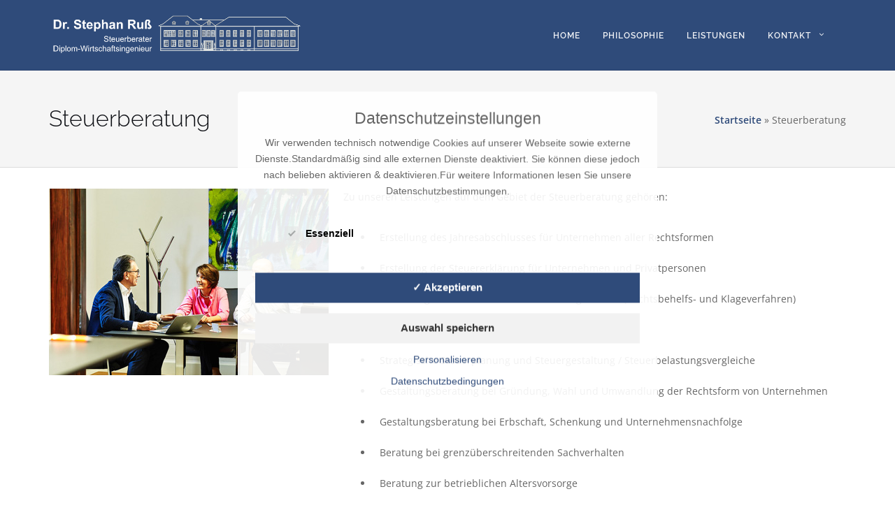

--- FILE ---
content_type: text/html; charset=UTF-8
request_url: https://www.dr-russ.de/steuerberatung/
body_size: 12194
content:
<!DOCTYPE html>
<html lang="de">
<head>
<meta charset="UTF-8">
<meta name="viewport" content="width=device-width, initial-scale=1">
<link rel="profile" href="http://gmpg.org/xfn/11">
<link rel="pingback" href="https://www.dr-russ.de/xmlrpc.php">

<meta name='robots' content='index, follow, max-image-preview:large, max-snippet:-1, max-video-preview:-1' />
	<style>img:is([sizes="auto" i], [sizes^="auto," i]) { contain-intrinsic-size: 3000px 1500px }</style>
	<style type='text/css'>
						#tarinner #dsgvonotice_footer a, .dsgvonotice_footer_separator {
							
							color: #ffffff !important;
							
						}
												
					.dsdvo-cookie-notice.style2 #tarteaucitronAlertBig #tarinner {border-radius: 5px;}</style>
	<!-- This site is optimized with the Yoast SEO plugin v25.3.1 - https://yoast.com/wordpress/plugins/seo/ -->
	<title>Steuerberatung | Kanzlei Dr. Stephan Russ</title>
	<link rel="canonical" href="https://www.dr-russ.de/steuerberatung/" />
	<meta property="og:locale" content="de_DE" />
	<meta property="og:type" content="article" />
	<meta property="og:title" content="Steuerberatung | Kanzlei Dr. Stephan Russ" />
	<meta property="og:description" content="Zu unseren Leistungen auf dem Gebiet der Steuerberatung gehören: Erstellung des Jahresabschlusses für Unternehmen aller Rechtsformen Erstellung der Steuererklärung für Unternehmen und Privatpersonen Vertretung vor den Finanzbehörden und -gerichten (Rechtsbehelfs- und Klageverfahren) Unterstützung bei Betriebsprüfungen Strategische Steuerplanung und Steuergestaltung / Steuerbelastungsvergleiche Gestaltungsberatung bei Gründung, Wahl und Umwandlung der Rechtsform von Unternehmen Gestaltungsberatung bei Erbschaft, SchenkungRead More" />
	<meta property="og:url" content="https://www.dr-russ.de/steuerberatung/" />
	<meta property="og:site_name" content="Kanzlei Dr. Stephan Russ" />
	<meta property="article:modified_time" content="2019-11-13T13:38:35+00:00" />
	<meta property="og:image" content="https://www.dr-russ.de/wp-content/uploads/2017/02/Russ-20191021-0021-400x267.jpg" />
	<meta name="twitter:card" content="summary_large_image" />
	<script type="application/ld+json" class="yoast-schema-graph">{"@context":"https://schema.org","@graph":[{"@type":"WebPage","@id":"https://www.dr-russ.de/steuerberatung/","url":"https://www.dr-russ.de/steuerberatung/","name":"Steuerberatung | Kanzlei Dr. Stephan Russ","isPartOf":{"@id":"https://www.dr-russ.de/#website"},"primaryImageOfPage":{"@id":"https://www.dr-russ.de/steuerberatung/#primaryimage"},"image":{"@id":"https://www.dr-russ.de/steuerberatung/#primaryimage"},"thumbnailUrl":"https://www.dr-russ.de/wp-content/uploads/2017/02/Russ-20191021-0021-400x267.jpg","datePublished":"2017-02-07T17:17:30+00:00","dateModified":"2019-11-13T13:38:35+00:00","breadcrumb":{"@id":"https://www.dr-russ.de/steuerberatung/#breadcrumb"},"inLanguage":"de","potentialAction":[{"@type":"ReadAction","target":["https://www.dr-russ.de/steuerberatung/"]}]},{"@type":"ImageObject","inLanguage":"de","@id":"https://www.dr-russ.de/steuerberatung/#primaryimage","url":"https://www.dr-russ.de/wp-content/uploads/2017/02/Russ-20191021-0021-400x267.jpg","contentUrl":"https://www.dr-russ.de/wp-content/uploads/2017/02/Russ-20191021-0021-400x267.jpg"},{"@type":"BreadcrumbList","@id":"https://www.dr-russ.de/steuerberatung/#breadcrumb","itemListElement":[{"@type":"ListItem","position":1,"name":"Startseite","item":"https://www.dr-russ.de/"},{"@type":"ListItem","position":2,"name":"Steuerberatung"}]},{"@type":"WebSite","@id":"https://www.dr-russ.de/#website","url":"https://www.dr-russ.de/","name":"Kanzlei Dr. Stephan Russ","description":"Steuerberatung in Rottweil","potentialAction":[{"@type":"SearchAction","target":{"@type":"EntryPoint","urlTemplate":"https://www.dr-russ.de/?s={search_term_string}"},"query-input":{"@type":"PropertyValueSpecification","valueRequired":true,"valueName":"search_term_string"}}],"inLanguage":"de"}]}</script>
	<!-- / Yoast SEO plugin. -->


<link rel="alternate" type="application/rss+xml" title="Kanzlei Dr. Stephan Russ &raquo; Feed" href="https://www.dr-russ.de/feed/" />
<link rel="alternate" type="application/rss+xml" title="Kanzlei Dr. Stephan Russ &raquo; Kommentar-Feed" href="https://www.dr-russ.de/comments/feed/" />
<link rel='stylesheet' id='wp-block-library-css' href='https://www.dr-russ.de/wp-includes/css/dist/block-library/style.min.css?ver=6.8.3' type='text/css' media='all' />
<style id='classic-theme-styles-inline-css' type='text/css'>
/*! This file is auto-generated */
.wp-block-button__link{color:#fff;background-color:#32373c;border-radius:9999px;box-shadow:none;text-decoration:none;padding:calc(.667em + 2px) calc(1.333em + 2px);font-size:1.125em}.wp-block-file__button{background:#32373c;color:#fff;text-decoration:none}
</style>
<style id='global-styles-inline-css' type='text/css'>
:root{--wp--preset--aspect-ratio--square: 1;--wp--preset--aspect-ratio--4-3: 4/3;--wp--preset--aspect-ratio--3-4: 3/4;--wp--preset--aspect-ratio--3-2: 3/2;--wp--preset--aspect-ratio--2-3: 2/3;--wp--preset--aspect-ratio--16-9: 16/9;--wp--preset--aspect-ratio--9-16: 9/16;--wp--preset--color--black: #000000;--wp--preset--color--cyan-bluish-gray: #abb8c3;--wp--preset--color--white: #ffffff;--wp--preset--color--pale-pink: #f78da7;--wp--preset--color--vivid-red: #cf2e2e;--wp--preset--color--luminous-vivid-orange: #ff6900;--wp--preset--color--luminous-vivid-amber: #fcb900;--wp--preset--color--light-green-cyan: #7bdcb5;--wp--preset--color--vivid-green-cyan: #00d084;--wp--preset--color--pale-cyan-blue: #8ed1fc;--wp--preset--color--vivid-cyan-blue: #0693e3;--wp--preset--color--vivid-purple: #9b51e0;--wp--preset--gradient--vivid-cyan-blue-to-vivid-purple: linear-gradient(135deg,rgba(6,147,227,1) 0%,rgb(155,81,224) 100%);--wp--preset--gradient--light-green-cyan-to-vivid-green-cyan: linear-gradient(135deg,rgb(122,220,180) 0%,rgb(0,208,130) 100%);--wp--preset--gradient--luminous-vivid-amber-to-luminous-vivid-orange: linear-gradient(135deg,rgba(252,185,0,1) 0%,rgba(255,105,0,1) 100%);--wp--preset--gradient--luminous-vivid-orange-to-vivid-red: linear-gradient(135deg,rgba(255,105,0,1) 0%,rgb(207,46,46) 100%);--wp--preset--gradient--very-light-gray-to-cyan-bluish-gray: linear-gradient(135deg,rgb(238,238,238) 0%,rgb(169,184,195) 100%);--wp--preset--gradient--cool-to-warm-spectrum: linear-gradient(135deg,rgb(74,234,220) 0%,rgb(151,120,209) 20%,rgb(207,42,186) 40%,rgb(238,44,130) 60%,rgb(251,105,98) 80%,rgb(254,248,76) 100%);--wp--preset--gradient--blush-light-purple: linear-gradient(135deg,rgb(255,206,236) 0%,rgb(152,150,240) 100%);--wp--preset--gradient--blush-bordeaux: linear-gradient(135deg,rgb(254,205,165) 0%,rgb(254,45,45) 50%,rgb(107,0,62) 100%);--wp--preset--gradient--luminous-dusk: linear-gradient(135deg,rgb(255,203,112) 0%,rgb(199,81,192) 50%,rgb(65,88,208) 100%);--wp--preset--gradient--pale-ocean: linear-gradient(135deg,rgb(255,245,203) 0%,rgb(182,227,212) 50%,rgb(51,167,181) 100%);--wp--preset--gradient--electric-grass: linear-gradient(135deg,rgb(202,248,128) 0%,rgb(113,206,126) 100%);--wp--preset--gradient--midnight: linear-gradient(135deg,rgb(2,3,129) 0%,rgb(40,116,252) 100%);--wp--preset--font-size--small: 13px;--wp--preset--font-size--medium: 20px;--wp--preset--font-size--large: 36px;--wp--preset--font-size--x-large: 42px;--wp--preset--spacing--20: 0.44rem;--wp--preset--spacing--30: 0.67rem;--wp--preset--spacing--40: 1rem;--wp--preset--spacing--50: 1.5rem;--wp--preset--spacing--60: 2.25rem;--wp--preset--spacing--70: 3.38rem;--wp--preset--spacing--80: 5.06rem;--wp--preset--shadow--natural: 6px 6px 9px rgba(0, 0, 0, 0.2);--wp--preset--shadow--deep: 12px 12px 50px rgba(0, 0, 0, 0.4);--wp--preset--shadow--sharp: 6px 6px 0px rgba(0, 0, 0, 0.2);--wp--preset--shadow--outlined: 6px 6px 0px -3px rgba(255, 255, 255, 1), 6px 6px rgba(0, 0, 0, 1);--wp--preset--shadow--crisp: 6px 6px 0px rgba(0, 0, 0, 1);}:where(.is-layout-flex){gap: 0.5em;}:where(.is-layout-grid){gap: 0.5em;}body .is-layout-flex{display: flex;}.is-layout-flex{flex-wrap: wrap;align-items: center;}.is-layout-flex > :is(*, div){margin: 0;}body .is-layout-grid{display: grid;}.is-layout-grid > :is(*, div){margin: 0;}:where(.wp-block-columns.is-layout-flex){gap: 2em;}:where(.wp-block-columns.is-layout-grid){gap: 2em;}:where(.wp-block-post-template.is-layout-flex){gap: 1.25em;}:where(.wp-block-post-template.is-layout-grid){gap: 1.25em;}.has-black-color{color: var(--wp--preset--color--black) !important;}.has-cyan-bluish-gray-color{color: var(--wp--preset--color--cyan-bluish-gray) !important;}.has-white-color{color: var(--wp--preset--color--white) !important;}.has-pale-pink-color{color: var(--wp--preset--color--pale-pink) !important;}.has-vivid-red-color{color: var(--wp--preset--color--vivid-red) !important;}.has-luminous-vivid-orange-color{color: var(--wp--preset--color--luminous-vivid-orange) !important;}.has-luminous-vivid-amber-color{color: var(--wp--preset--color--luminous-vivid-amber) !important;}.has-light-green-cyan-color{color: var(--wp--preset--color--light-green-cyan) !important;}.has-vivid-green-cyan-color{color: var(--wp--preset--color--vivid-green-cyan) !important;}.has-pale-cyan-blue-color{color: var(--wp--preset--color--pale-cyan-blue) !important;}.has-vivid-cyan-blue-color{color: var(--wp--preset--color--vivid-cyan-blue) !important;}.has-vivid-purple-color{color: var(--wp--preset--color--vivid-purple) !important;}.has-black-background-color{background-color: var(--wp--preset--color--black) !important;}.has-cyan-bluish-gray-background-color{background-color: var(--wp--preset--color--cyan-bluish-gray) !important;}.has-white-background-color{background-color: var(--wp--preset--color--white) !important;}.has-pale-pink-background-color{background-color: var(--wp--preset--color--pale-pink) !important;}.has-vivid-red-background-color{background-color: var(--wp--preset--color--vivid-red) !important;}.has-luminous-vivid-orange-background-color{background-color: var(--wp--preset--color--luminous-vivid-orange) !important;}.has-luminous-vivid-amber-background-color{background-color: var(--wp--preset--color--luminous-vivid-amber) !important;}.has-light-green-cyan-background-color{background-color: var(--wp--preset--color--light-green-cyan) !important;}.has-vivid-green-cyan-background-color{background-color: var(--wp--preset--color--vivid-green-cyan) !important;}.has-pale-cyan-blue-background-color{background-color: var(--wp--preset--color--pale-cyan-blue) !important;}.has-vivid-cyan-blue-background-color{background-color: var(--wp--preset--color--vivid-cyan-blue) !important;}.has-vivid-purple-background-color{background-color: var(--wp--preset--color--vivid-purple) !important;}.has-black-border-color{border-color: var(--wp--preset--color--black) !important;}.has-cyan-bluish-gray-border-color{border-color: var(--wp--preset--color--cyan-bluish-gray) !important;}.has-white-border-color{border-color: var(--wp--preset--color--white) !important;}.has-pale-pink-border-color{border-color: var(--wp--preset--color--pale-pink) !important;}.has-vivid-red-border-color{border-color: var(--wp--preset--color--vivid-red) !important;}.has-luminous-vivid-orange-border-color{border-color: var(--wp--preset--color--luminous-vivid-orange) !important;}.has-luminous-vivid-amber-border-color{border-color: var(--wp--preset--color--luminous-vivid-amber) !important;}.has-light-green-cyan-border-color{border-color: var(--wp--preset--color--light-green-cyan) !important;}.has-vivid-green-cyan-border-color{border-color: var(--wp--preset--color--vivid-green-cyan) !important;}.has-pale-cyan-blue-border-color{border-color: var(--wp--preset--color--pale-cyan-blue) !important;}.has-vivid-cyan-blue-border-color{border-color: var(--wp--preset--color--vivid-cyan-blue) !important;}.has-vivid-purple-border-color{border-color: var(--wp--preset--color--vivid-purple) !important;}.has-vivid-cyan-blue-to-vivid-purple-gradient-background{background: var(--wp--preset--gradient--vivid-cyan-blue-to-vivid-purple) !important;}.has-light-green-cyan-to-vivid-green-cyan-gradient-background{background: var(--wp--preset--gradient--light-green-cyan-to-vivid-green-cyan) !important;}.has-luminous-vivid-amber-to-luminous-vivid-orange-gradient-background{background: var(--wp--preset--gradient--luminous-vivid-amber-to-luminous-vivid-orange) !important;}.has-luminous-vivid-orange-to-vivid-red-gradient-background{background: var(--wp--preset--gradient--luminous-vivid-orange-to-vivid-red) !important;}.has-very-light-gray-to-cyan-bluish-gray-gradient-background{background: var(--wp--preset--gradient--very-light-gray-to-cyan-bluish-gray) !important;}.has-cool-to-warm-spectrum-gradient-background{background: var(--wp--preset--gradient--cool-to-warm-spectrum) !important;}.has-blush-light-purple-gradient-background{background: var(--wp--preset--gradient--blush-light-purple) !important;}.has-blush-bordeaux-gradient-background{background: var(--wp--preset--gradient--blush-bordeaux) !important;}.has-luminous-dusk-gradient-background{background: var(--wp--preset--gradient--luminous-dusk) !important;}.has-pale-ocean-gradient-background{background: var(--wp--preset--gradient--pale-ocean) !important;}.has-electric-grass-gradient-background{background: var(--wp--preset--gradient--electric-grass) !important;}.has-midnight-gradient-background{background: var(--wp--preset--gradient--midnight) !important;}.has-small-font-size{font-size: var(--wp--preset--font-size--small) !important;}.has-medium-font-size{font-size: var(--wp--preset--font-size--medium) !important;}.has-large-font-size{font-size: var(--wp--preset--font-size--large) !important;}.has-x-large-font-size{font-size: var(--wp--preset--font-size--x-large) !important;}
:where(.wp-block-post-template.is-layout-flex){gap: 1.25em;}:where(.wp-block-post-template.is-layout-grid){gap: 1.25em;}
:where(.wp-block-columns.is-layout-flex){gap: 2em;}:where(.wp-block-columns.is-layout-grid){gap: 2em;}
:root :where(.wp-block-pullquote){font-size: 1.5em;line-height: 1.6;}
</style>
<link rel='stylesheet' id='dashicons-css' href='https://www.dr-russ.de/wp-includes/css/dashicons.min.css?ver=6.8.3' type='text/css' media='all' />
<link rel='stylesheet' id='dsgvoaio_frontend_css-css' href='https://www.dr-russ.de/wp-content/plugins/dsgvo-all-in-one-for-wp/assets/css/plugin.css?ver=1.0' type='text/css' media='all' />
<link rel='stylesheet' id='shapely-bootstrap-css' href='https://www.dr-russ.de/wp-content/themes/shapely/inc/css/bootstrap.min.css?ver=6.8.3' type='text/css' media='all' />
<link rel='stylesheet' id='shapely-icons-css' href='https://www.dr-russ.de/wp-content/themes/shapely/inc/css/font-awesome.min.css?ver=6.8.3' type='text/css' media='all' />
<link rel='stylesheet' id='shapely-fonts-css' href='https://www.dr-russ.de/wp-content/themes/shapely/inc/css/fonts-open-sans-raleway.css?ver=6.8.3' type='text/css' media='all' />
<link rel='stylesheet' id='flexslider-css-css' href='https://www.dr-russ.de/wp-content/themes/shapely/inc/css/flexslider.css?ver=6.8.3' type='text/css' media='all' />
<link rel='stylesheet' id='shapely-style-css' href='https://www.dr-russ.de/wp-content/themes/shapely/style.css?ver=6.8.3' type='text/css' media='all' />
<link rel='stylesheet' id='photonic-slider-css' href='https://www.dr-russ.de/wp-content/plugins/photonic/include/ext/splide/splide.min.css?ver=20250620-111603' type='text/css' media='all' />
<link rel='stylesheet' id='photonic-lightbox-css' href='https://www.dr-russ.de/wp-content/plugins/photonic/include/ext/venobox/venobox.min.css?ver=20250620-111603' type='text/css' media='all' />
<link rel='stylesheet' id='photonic-css' href='https://www.dr-russ.de/wp-content/plugins/photonic/include/css/front-end/core/photonic.min.css?ver=20250620-111603' type='text/css' media='all' />
<style id='photonic-inline-css' type='text/css'>
/* Retrieved from saved CSS */
.photonic-panel { background:  rgb(17,17,17)  !important;

	border-top: none;
	border-right: none;
	border-bottom: none;
	border-left: none;
 }
.photonic-flickr-stream .photonic-pad-photosets { margin: 10px; }
.photonic-flickr-stream .photonic-pad-galleries { margin: 10px; }
.photonic-flickr-stream .photonic-pad-photos { padding: 5px 10px; }
.photonic-google-stream .photonic-pad-photos { padding: 5px 10px; }
.photonic-zenfolio-stream .photonic-pad-photos { padding: 5px 10px; }
.photonic-zenfolio-stream .photonic-pad-photosets { margin: 5px 10px; }
.photonic-smug-stream .photonic-pad-albums { margin: 10px; }
.photonic-smug-stream .photonic-pad-photos { padding: 5px 10px; }
.photonic-random-layout .photonic-thumb { padding: 2px}
.photonic-masonry-layout .photonic-thumb { padding: 2px}
.photonic-mosaic-layout .photonic-thumb { padding: 2px}

</style>
<script type="text/javascript" src="https://www.dr-russ.de/wp-includes/js/jquery/jquery.min.js?ver=3.7.1" id="jquery-core-js"></script>
<script type="text/javascript" src="https://www.dr-russ.de/wp-includes/js/jquery/jquery-migrate.min.js?ver=3.4.1" id="jquery-migrate-js"></script>
<script type="text/javascript" id="dsdvo_tarteaucitron-js-extra">
/* <![CDATA[ */
var parms = {"version":"4.8","close_popup_auto":"off","animation_time":"1000","text_policy":"Datenschutzbedingungen","buttoncustomizebackground":"transparent","buttoncustomizetextcolor":"#79b51f","text_imprint":"Impressum","btn_text_save":"Auswahl speichern","checkbox_externals_label":"Externe Dienste","checkbox_statistics_label":"Statistiken","checkbox_essentials_label":"Essenziell","nolabel":"NEIN","yeslabel":"JA","showpolicyname":"Datenschutzbedingungen \/ Cookies angezeigen","maincatname":"Allgemeine Cookies","language":"de","woocommercecookies":" ","polylangcookie":"","usenocookies":"Dieser Dienst nutzt keine Cookies.","cookietextheader":"Datenschutzeinstellungen","nocookietext":"Dieser Dienst hat keine Cookies gespeichert.","cookietextusage":"Gespeicherte Cookies:","cookietextusagebefore":"Folgende Cookies k\u00f6nnen gespeichert werden:","adminajaxurl":"https:\/\/www.dr-russ.de\/wp-admin\/admin-ajax.php","vgwort_defaultoptinout":"optin","koko_defaultoptinout":"optin","ga_defaultoptinout":"optin","notice_design":"dark","expiretime":"7","noticestyle":"style2","backgroundcolor":"#333","textcolor":"#ffffff","buttonbackground":"#fff","buttontextcolor":"#333","buttonlinkcolor":"","cookietext":"<p>Wir verwenden technisch notwendige Cookies auf unserer Webseite sowie externe Dienste.Standardm\u00e4\u00dfig sind alle externen Dienste deaktiviert. Sie k\u00f6nnen diese jedoch nach belieben aktivieren & deaktivieren.F\u00fcr weitere Informationen lesen Sie unsere Datenschutzbestimmungen.<\/p>\n","cookieaccepttext":"Akzeptieren","btn_text_customize":"Personalisieren","cookietextscroll":"Durch das fortgesetzte bl\u00e4ttern stimmen Sie der Nutzung von externen Diensten und Cookies zu.","imprinturl":"","policyurl":"https:\/\/www.dr-russ.de\/datenschutzerklaerung\/","policyurltext":"Hier finden Sie unsere Datenschutzbestimmungen","ablehnentxt":"Ablehnen","ablehnentext":"Sie haben die Bedingungen abgelehnt. Sie werden daher auf google.de weitergeleitet.","ablehnenurl":"www.google.de","showrejectbtn":"off","popupagbs":" ","languageswitcher":" ","pixelorderid":"","fbpixel_content_type":"","fbpixel_content_ids":"","fbpixel_currency":"","fbpixel_product_cat":"","fbpixel_content_name":"","fbpixel_product_price":"","isbuyedsendet":"","pixelevent":"","pixeleventcurrency":"","pixeleventamount":"","outgoing_text":"<p><p><strong>Sie verlassen nun unsere Internetpr\u00e4senz<\/strong><\/p><p>Da Sie auf einen externen Link geklickt haben verlassen Sie nun unsere Internetpr\u00e4senz.<\/p><p>Sind Sie damit einverstanden so klicken Sie auf den nachfolgenden Button:<\/p><\/p>\n","youtube_spt":"<p>F\u00fcr die Nutzung von YouTube (YouTube, LLC, 901 Cherry Ave., San Bruno, CA 94066, USA) ben\u00f6tigen wir laut DSGVO Ihre Zustimmung.<\/p>\r\n<p>Es werden seitens YouTube personenbezogene Daten erhoben, verarbeitet und gespeichert. Welche Daten genau entnehmen Sie bitte den Datenschutzbedingungen.<\/p>\r\n","twitter_spt":"","linkedin_spt":"","shareaholic_spt":"","vimeo_spt":"","vgwort_spt":"","accepttext":"Zulassen","policytextbtn":"Datenschutzbedingungen","show_layertext":"off"};
/* ]]> */
</script>
<script type="text/javascript" src="https://www.dr-russ.de/wp-content/plugins/dsgvo-all-in-one-for-wp/assets/js/tarteaucitron/tarteaucitron.min.js?ver=1.0" id="dsdvo_tarteaucitron-js"></script>
<script type="text/javascript" id="dsgvoaio_inline_js-js-after">
/* <![CDATA[ */
jQuery( document ).ready(function() {
					
					tarteaucitron.init({

						"hashtag": "#tarteaucitron",

						"cookieName": "dsgvoaiowp_cookie", 

						"highPrivacy": true,

						"orientation": "center",

						"adblocker": false, 

						"showAlertSmall": true, 

						"cookieslist": true, 

						"removeCredit": true, 

						"expireCookie": 7, 

						"handleBrowserDNTRequest": false, 

						//"cookieDomain": ".www.dr-russ.de" 

						"removeCredit": true, 

						"moreInfoLink": false, 

						});
					});	
				var tarteaucitronForceLanguage = 'de'
/* ]]> */
</script>
<link rel="https://api.w.org/" href="https://www.dr-russ.de/wp-json/" /><link rel="alternate" title="JSON" type="application/json" href="https://www.dr-russ.de/wp-json/wp/v2/pages/214" /><link rel="EditURI" type="application/rsd+xml" title="RSD" href="https://www.dr-russ.de/xmlrpc.php?rsd" />
<meta name="generator" content="WordPress 6.8.3" />
<link rel='shortlink' href='https://www.dr-russ.de/?p=214' />
<link rel="alternate" title="oEmbed (JSON)" type="application/json+oembed" href="https://www.dr-russ.de/wp-json/oembed/1.0/embed?url=https%3A%2F%2Fwww.dr-russ.de%2Fsteuerberatung%2F" />
<link rel="alternate" title="oEmbed (XML)" type="text/xml+oembed" href="https://www.dr-russ.de/wp-json/oembed/1.0/embed?url=https%3A%2F%2Fwww.dr-russ.de%2Fsteuerberatung%2F&#038;format=xml" />
<style type="text/css">a {color:#2f4b7a}.btn-filled, .btn-filled:visited, .woocommerce #respond input#submit.alt,
          .woocommerce a.button.alt, .woocommerce button.button.alt,
          .woocommerce input.button.alt, .woocommerce #respond input#submit,
          .woocommerce a.button, .woocommerce button.button,
          .woocommerce input.button { background:#2f4b7a !important; border: 2px solid#2f4b7a !important;}#tarteaucitronCustomize {color: #2f4b7a !important;}
.dsgvoaio-checkbox {
   padding-top: 0px;
  color: #000;
}

html body #tarinner #dsgvonotice_footer a {
    color: #2f4b7a !important;
   font-weight:normal;
}


.dsdvo-cookie-notice.style2 #tarteaucitronAlertBig #tarinner {
    background: #ffffffe8!important;
}

.dsdvo-cookie-notice.style2 #tarteaucitronDisclaimerAlert, .dsdvo-cookie-notice.style2 #tarteaucitronDisclaimerAlert h1, .dsdvo-cookie-notice.style2 #tarteaucitronDisclaimerAlert h2, .dsdvo-cookie-notice.style2 #tarteaucitronDisclaimerAlert h3, .dsdvo-cookie-notice.style2 #tarteaucitronDisclaimerAlert h4 {
    color: #666!important;
}

.dsgvonoticebtns #tarteaucitronPersonalize {background:#2f4b7a!important;}
.dsgvonoticebtns #tarteaucitronCloseAlert {background:#f2f2f2!important;}

#tarteaucitron #tarteaucitronServices .tarteaucitronMainLine {
    background: #2f4b7a;
    border: 3px solid #2f4b7a;
    border-left: 9px solid #2f4b7a;
    border-top: 5px solid #2f4b7a;
}

#tarteaucitron #tarteaucitronServices .tarteaucitronMainLine:hover {
    background: #2f4b7a;
}

.dsdvo-cookie-notice.style2 #dsgvomiddlewrap #tarteaucitronAlertBig {
    background: rgba(250,250,250,.0)!important;
}

.dsdvo-cookie-notice.style2 #dsgvomiddlewrap #tarteaucitronAlertBig #dsgvoAlertBiginner {
    width: 450px;
    margin: 0 auto;
    margin-top: 48vh;
}

#custom_shapely_home_parallax-3, #custom_shapely_home_parallax-4{display:none;}

.vbox-top{display:none;}

.fullscreen {height: auto}

.leistungen {position:relative;  z-index:9; width:100%; text-align:center;}

.leistungen #leistungen_pos {position:relative; bottom:50px;}

#werte_pos {top:-100px; position:absolute;}

.hovbg:hover span {background-color: #2f4b7abd !important;}
.hovbg p {line-height: 1.2em;font-family: "Raleway", "Helvetica Neue", Helvetica, Arial, sans-serif;}
.btn50 a{width:50%;}
.btn50 a:hover{background-color: #2f4b7abd !important;}

@media all and (max-width: 650px) {
.bg-secondary .container .row .col-sm-10 h3{
color:#fff;
font-size:120%;
line-height:1em;
margin:auto;
margin-top:3px;
margin-bottom:4px;
display:none;
}
#custom_shapely_home_parallax-2 {display:none}
.alignright {margin:1.5em auto; 
max-width:100%;}
}

@media all and (min-width: 651px) and (max-width:767px) {
.bg-secondary .container .row .col-sm-10 h3{
color:#fff; 
font-size:160%;
margin-top:5px;
margin-bottom:5px;
display:none;
}
#custom_shapely_home_parallax-2 {display:none}



}
@media all and (min-width: 530px) and (max-width:767px) {
.alignright {margin:1.5em; 
max-width:50%;}
}

@media all and (max-width: 767px) {



.arrow_anchor_dark {display:none;}

#onmobile {display:block;
width:100%;
padding:5px;
}
#onmobile img{
width:100%;
}

.page-title-section {   
    height:auto !important;
    padding: 50px 0 20px 0;
}
.page-title-section p{   
   margin-bottom:0px !important;
}

.dropdown-menu > li > a {
font-size:12px !important;
padding-left:10px !important;
}
.dropdown-menu > li > ul > li {
padding-left:5px !important;
font-size:11px !important;
}
.dropdown-menu > li > ul > li > a {
padding-left:10px !important;
font-size:11px !important;
}

  br {
    display: block;
  }

div#custom_shapely_home_parallax-3 {
    background-image: url("//www.dr-russ.de/wp-content/uploads/2017/09/IMG_1366xx_web_team_mobile.jpg") !important;   

background-attachment: scroll !important;
		background-position: center !important;
		-webkit-background-size: auto 100% !important;
		-moz-background-size: auto 100% !important;
		background-size: auto 100%  !important;
  -o-background-size: auto 100% !important;
}


#custom_shapely_home_parallax-3 .top-parallax-section h1 
{
background-color:#C6C2B7;
background-color:rgba(198, 194, 183, 0.8);
margin-left:auto;
margin-right:auto;
margin-top:100px;
color:#2f4b7a;
opacity:0.0;
}

.bg-secondary .container .row .col-sm-10 p{
color:#fff;
font-size:40%;
margin-bottom:0px;
display:none;
}

.nav-container {position: fixed;
width: 100%;
z-index: 1000;
}

.main-container {
margin-top: 55px;
}
.nav-bar .module {
    padding: 0 16px 0 0;
}

.featured_thmb {
float:left;
text-align:center;
margin:auto;
width:100%;
}

.featured_content {
float:left; 

max-width:100%;
}
.search-widget-handle {display:none;}


}

@media all and (min-width:767px) and (max-width:991px) {
.alignright{margin-left: 0em;
margin-bottom: 1.5em;
float:none;
width: 500px;}
}

@media all and (min-width: 767px) {

.nav-container {position: fixed;
width: 100%;
z-index: 1000;
}

.main-container {
margin-top: 55px;
}
.fullscreen, #custom_shapely_home_parallax-2, #custom_shapely_home_features-2 section {min-height:calc(100vh - 55px);}

.bg-secondary .container .row .col-sm-10 h3{
color:#fff;
font-size:170%;
line-height:1em;
width:100%;
margin:auto;
margin-top:5px;
margin-bottom:5px;
}
#custom_shapely_home_parallax-2 .image-bg .fullscreen .align-transform .row .top-parallax-section .col-md-8 h1 {width:100%; 
color: #fff;
font-size: 170%;
line-height:1.9em;
margin-top: 0px;
margin-bottom: 0px;
background-color:rgba(47, 75, 122, 0.5);
}

.bg-secondary .container .row .col-sm-10 p{
color:#fff;
font-size:120%;
margin-bottom:10px;
}
.featured_thmb {
float:left;
width:20%;
}

div#custom_shapely_home_parallax-3 {
    background: url("//www.dr-russ.de/wp-content/uploads/2017/03/IMG_1366xx_web_team.jpg") !important;   

background-attachment: scroll !important;		
background-position: center top !important;
		-webkit-background-size: cover !important;
		-moz-background-size: cover !important;
		background-size: cover !important;
}

.featured_content {
float:left; 
max-width:70%;
margin-left:15px;
}


#custom_shapely_home_parallax-3 .top-parallax-section h1 
{
background-color:#C6C2B7;
background-color:rgba(198, 194, 183, 0.8);
width:50%;
margin-left:auto;
margin-right:auto;
color:#2f4b7a;
margin-top: 200px;
margin-bottom: 20px;
}

#custom_shapely_home_parallax-3 .top-parallax-section  
{
padding: 170px 0px 0px 0px;
}
.search-widget-handle {display:none;}
#onmobile {display:none;}


}






@media all and (min-width: 992px) {
section {padding-top:46px;}
.menu > li > ul > li > ul {
    left: 30px !important;
    top: 30px;
}
.featured_thmb {
float:left;
width:20%;
}

.fullscreen, #custom_shapely_home_parallax-2, #custom_shapely_home_features-2 section {min-height: calc(100vh - 55px);}

.leistungen {position:absolute;  top:0px; left:0px; z-index:9; width:100%; text-align:center; height:100vh;}

.leistungen #leistungen_pos{position:absolute; bottom:200px;}

#werte_pos {top:-100px; position:absolute;}

.featured_content {
float:left; 
margin-left:35px; 
max-width:70%;
}

#custom_shapely_home_parallax-3 .top-parallax-section h1 
{
background-color:#C6C2B7;
background-color:rgba(198, 194, 183, 0.8);
width:50%;
margin-left:auto;
margin-right:auto;
color:#2f4b7a;
margin-top: 200px;
margin-bottom: 20px;
}

}

@media all and (min-width: 992px) and (max-width:1119px) { 
.nav-bar .row .site-title-container {width:250px !important;}
.nav-bar .row .site-title-container img {width:202px !important;}
.fullscreen, #custom_shapely_home_parallax-2, #custom_shapely_home_features-2 section  {min-height: calc(100vh - 55px);}

.leistungen {position:absolute;  top:0px; left:0px; z-index:9; width:100%; text-align:center; height:100vh;}

.leistungen #leistungen_pos
{position:absolute; bottom:100px;}
#werte_pos {top:-100px; position:absolute;}

.alignright { max-width: 400px;}

}

@media all and (min-width: 1120px) and (max-width:1199px) { 
.nav-bar .row .site-title-container {width:310px !important;}
.nav-bar .row .site-title-container img {width:260px !important;}
.fullscreen, #custom_shapely_home_parallax-2, #custom_shapely_home_features-2 section {min-height: calc(100vh - 100px);}

.leistungen {position:absolute;  top:0px; left:0px; z-index:9; width:100%; text-align:center; height:100vh;}

.leistungen #leistungen_pos {position:absolute; bottom:200px;}
#werte_pos {top:-140px; position:absolute;}

.alignright { max-width: 400px;}

}

@media all and (min-width: 1120px) {
.nav-bar {
line-height:100px;
 	height: 100px;
}
.nav-bar .module, .nav-bar .module-group { height: 100px; }

.nav-bar a {
    display: inline-block;
    height: 100px;
}

.bg-secondary .container .row .col-sm-10 h3{
color: #fff;
font-size: 220%;
margin-top: 15px;
margin-bottom: 15px;
}

#custom_shapely_home_parallax-2 .image-bg .fullscreen .align-transform .row .top-parallax-section .col-md-8 h1 {width:100%; 
color: #fff;
font-size: 220%;
margin-top: 0px;
margin-bottom: 0px;
background-color:rgba(47, 75, 122, 0.5);
}

.bg-secondary .container .row .col-sm-10 p{
color:#fff;
font-size:120%;
margin-bottom:15px;
}

.nav-container {position: relative;
width: 100%;
z-index: 1000;
}

.main-container {
margin-top: 0px;
}

.featured_thmb {
float:left;
width:20%;
}

.featured_content {
float:left; 
margin-left:35px; 
max-width:75%;
}



}

@media all and (min-width: 1200px) {

.nav-container {position: fixed;
width: 100%;
z-index: 1000;
}

.main-container {
margin-top: 100px;
}
.fullscreen, #custom_shapely_home_parallax-2, #custom_shapely_home_features-2 section {min-height: calc(100vh - 100px);}

.leistungen {position:absolute;  top:0px; left:0px; z-index:9; width:100%; text-align:center; height:100vh;}

.leistungen #leistungen_pos {position:absolute; bottom:200px;}
#werte_pos {top:-140px; position:absolute;}

.featured_thmb {
float:left;
width:18%;
}

.featured_content {
float:left; 
margin-left:35px; 
max-width:78%;
}

#custom_shapely_home_parallax-3 .top-parallax-section h1 
{

width:100%;

}

}


h1 {
margin-top: 20px;
}
.entry-title {
font-size:45px;
}
li.dropdown {
color:#fff
}
.menu > li > ul > .dropdown::after {
    color: #0e1015;
    top: 1px;
    right: 10px;
    content: "\f105";
}

.menu > li ul {
    min-width: 230px
}

.menu > li ul {
    left: 0;
   min-width: 230px
}
.feature-1 i {
    color: #2f4b7a;
}
.main-navigation { 
background-color:#2f4b7a;
}
.menu li a {   
    color: #ffffff;
    opacity: 0.93;
    font-size: 12px;
}
.bg-dark {
    background: #2f4b7a;
}
footer .textwidget {color:#fff;}


.menu > li > ul li a:hover, .dropdown-menu > .active > a:hover {
    background-color: #2f4b7a !important;
    color: #fff;
}

input[type="submit"].pushbutton-wide {
background-color: #2f4b7a;
color:#fff;
}
input[type="submit"].pushbutton-wide:hover {
background-color:rgba(47, 75, 122, 0.8);
color:#fff;
}

i.fa.fa-bars {
	color:#fff;
	opacity: 0.8;
}
footer .menu > li {   
    float: none;
    clear:both;   
}

footer .menu #menu-item-178, footer .menu #menu-item-261, footer .menu #menu-item-272, footer .menu #menu-item-270, footer .menu #menu-item-268   
{
margin-left:20px; 
margin-right:10px;
}

footer .menu {
margin: 0 0 1.5em 1em;
}

#custom_shapely_home_parallax-2 .bg-secondary{
padding-top: 0px !important;
}

.bg-secondary h3{
margin-bottom:3px;
}
#text-4 {margin:auto; text-align:center;
}
#text-4 h2 {padding:60px 30px 20px 30px;
}
.gallery-row {margin:auto;}

#custom_shapely_home_parallax-3 .top-parallax-section h1 
{
background-color:#C6C2B7;
background-color:rgba(198, 194, 183, 0.8);
margin-left:auto;
margin-right:auto;
color:#2f4b7a;

}





.top-parallax-section p 
{
background-color:rgba(47, 75, 122, 0.7);
width:50%;
margin-left:auto;
margin-right:auto;
color:#fff;
}
#custom_shapely_home_parallax-2 .bg-secondary .container {width:100%;}

#custom_shapely_home_parallax-2 .bg-secondary .container .row .col-sm-10 {width:100%; margin-left:0px; margin-right:0px; position:absolute !important;
bottom: 0px !important;
bottom: 0vh !important;
color:#fff;
background-color:rgba(47, 75, 122, 0.5);
padding-top:0px;}




#custom_shapely_home_parallax-2 {

    background:#ffffff url(https://www.dr-russ.de/wp-content/uploads/2019/11/dr-russ-steuerberatung.jpg);
    background-size:     cover;                      
    background-repeat:   no-repeat;
    background-position: center center;     
background-color: #ffffff;
      
}
#custom_shapely_home_parallax-2 .image-bg .col-md-8 { position:absolute !important;
bottom: 0px !important;
bottom: 0vh !important;
width:100%;
margin-left:15px;
padding-right: 0px;
padding-left: 0px;
}

#custom_shapely_home_parallax-2 .image-bg .fullscreen .align-transform  {width:100%; margin-left:0px; margin-right:0px; position:absolute !important;
bottom: 0px !important;
bottom: 0vh !important;
top:auto !important;
color:#fff;
background-color:rgba(47, 75, 122, 0.5);
padding-top:0px;}
#custom_shapely_home_features-2 {
background-color:#fff;
}
section.content-area {
    padding: 30px 0;
    position: relative;
    overflow: hidden;
}

div#shapely_home_parallax-3 .align-transform {
    top: 75%;
}

h1.entry-title {display:none;}
#breadcrumbs {margin-top:10px;}

#text-9 h2.widget-title {display:none;}

.site-footer {padding:50px 0;}
.entry-footer {padding:15px 0;} 
.search-widget-handle {display:none !important;}



.arrow_anchor {position:absolute;  top:0px; left:0px; z-index:10; width:100%; text-align:center; margin-left: -40px;}

.arrow_anchor a{position:absolute;  bottom:15vh; color:#92A0BA; }

.arrow_anchor a span {
    display: block;
    height: 80px;
    width: 80px;
    line-height: 80px;

    -moz-border-radius: 40px;
    border-radius: 40px;

    border: 2px solid #92A0BA;
    opacity: 0.8;
    
    color: #92A0BA;
    text-align: center;
    font-size: 3em;
}
.arrow_anchor a:hover span {    
    opacity: 0.8;      
}

.arrow_anchor_dark {position:relative;  top:0px; left:0px; z-index:10; width:100%; text-align:center;margin-left: -40px;}

.arrow_anchor_dark a{position:absolute;  bottom:20vh; color:#fff; }

.arrow_anchor_dark a span {
    display: block;
    height: 80px;
    width: 80px;
    line-height: 80px;
    -moz-border-radius: 40px;
    border-radius: 40px;
    border: 2px solid #2f4b7a;
    opacity: 0.8;    
    color: #2f4b7a;
    text-align: center;
    font-size: 3em;
}
.arrow_anchor_dark a:hover span {    
    opacity: 0.9;      
}

#text-9 {background-color: #fff;}


/*-- ipad topscreen vh adjustment --*/
@media only screen and (min-device-width: 481px) and (max-device-width: 1024px) and (orientation:landscape) {
.fullscreen, #custom_shapely_home_parallax-2 {min-height:calc(100vh - 111px);}
}

@media only screen and (min-device-width: 481px) and (max-device-width: 1024px) and (orientation:portrait) {
.fullscreen, #custom_shapely_home_parallax-2, #custom_shapely_home_features-2 section {min-height:calc(100vh - 111px);}
}


</style>    <style type="text/css">
        #social { background: transparent; float: right; }
        #social li{
            display: inline-block;
        }
        #social li,
        #social ul {
            border: 0!important;
            list-style: none;
            padding-left: 0;
            text-align: center;
        }
        #social .social_icon span { display: none; }
        #social li a[href*="twitter.com"] .fa:before,
        .fa-twitter:before {
            content: "\f099"
        }
        #social li a[href*="facebook.com"] .fa:before,
        .fa-facebook-f:before,
        .fa-facebook:before {
            content: "\f09a"
        }
        #social li a[href*="github.com"] .fa:before,
        .fa-github:before {
            content: "\f09b"
        }
        #social li a[href*="/feed"] .fa:before,
        .fa-rss:before {
            content: "\f09e"
        }
        #social li a[href*="pinterest.com"] .fa:before,
        .fa-pinterest:before {
            content: "\f0d2"
        }
        #social li a[href*="plus.google.com"] .fa:before,
        .fa-google-plus:before {
            content: "\f0d5"
        }
        #social li a[href*="linkedin.com"] .fa:before,
        .fa-linkedin:before {
            content: "\f0e1"
        }
        #social li a[href*="youtube.com"] .fa:before,
        .fa-youtube:before {
            content: "\f167"
        }
        #social li a[href*="instagram.com"] .fa:before,
        .fa-instagram:before {
            content: "\f16d"
        }
        #social li a[href*="flickr.com"] .fa:before,
        .fa-flickr:before {
            content: "\f16e"
        }
        #social li a[href*="tumblr.com"] .fa:before,
        .fa-tumblr:before {
            content: "\f173"
        }
        #social li a[href*="dribbble.com"] .fa:before,
        .fa-dribbble:before {
            content: "\f17d"
        }
        #social li a[href*="skype.com"] .fa:before,
        .fa-skype:before {
            content: "\f17e"
        }
        #social li a[href*="foursquare.com"] .fa:before,
        .fa-foursquare:before {
            content: "\f180"
        }
        #social li a[href*="vimeo.com"] .fa:before,
        .fa-vimeo-square:before {
            content: "\f194"
        }
        #social li a[href*="spotify.com"] .fa:before,
        .fa-spotify:before {
            content: "\f1bc"
        }
        #social li a[href*="soundcloud.com"] .fa:before,
        .fa-soundcloud:before {
            content: "\f1be"
        }
    </style>	<style type="text/css">
			.site-title a,
		.site-description {
			color: #1e73be;
		}
		</style>
	<link rel="icon" href="https://www.dr-russ.de/wp-content/uploads/2023/04/cropped-website_icon3-32x32.png" sizes="32x32" />
<link rel="icon" href="https://www.dr-russ.de/wp-content/uploads/2023/04/cropped-website_icon3-192x192.png" sizes="192x192" />
<link rel="apple-touch-icon" href="https://www.dr-russ.de/wp-content/uploads/2023/04/cropped-website_icon3-180x180.png" />
<meta name="msapplication-TileImage" content="https://www.dr-russ.de/wp-content/uploads/2023/04/cropped-website_icon3-270x270.png" />
</head>

<body class="wp-singular page-template-default page page-id-214 wp-theme-shapely has-full-width">
<div id="page" class="site">
	<a class="skip-link screen-reader-text" href="#content">Zum Inhalt springen</a>

	<header id="masthead" class="site-header" role="banner">
        <div class="nav-container">
            <nav id="site-navigation" class="main-navigation" role="navigation">
                <div class="container nav-bar">
                        <div class="row">
                            <div class="module left site-title-container">
                                
  <a href="https://www.dr-russ.de/">    <img src="https://www.dr-russ.de/wp-content/uploads/2017/02/Logo_weiss.png" class="logo" alt="Kanzlei Dr. Stephan Russ">  </a>                            </div>
                            <div class="module widget-handle mobile-toggle right visible-sm visible-xs">
                                <i class="fa fa-bars"></i>
                            </div>
                            <div class="module-group right">
                                <div class="module left">
                                    <div class="collapse navbar-collapse navbar-ex1-collapse"><ul id="menu" class="menu"><li id="menu-item-253" class="menu-item menu-item-type-post_type menu-item-object-page menu-item-home menu-item-253"><a title="Home" href="https://www.dr-russ.de/">Home</a></li>
<li id="menu-item-252" class="menu-item menu-item-type-post_type menu-item-object-page menu-item-252"><a title="Philosophie" href="https://www.dr-russ.de/unsere-philosophie/">Philosophie</a></li>
<li id="menu-item-31" class="leistungen-link menu-item menu-item-type-custom menu-item-object-custom menu-item-31"><a title="Leistungen" rel="test" href="/#leistungen_pos">Leistungen</a></li>
<li id="menu-item-254" class="menu-item menu-item-type-post_type menu-item-object-page menu-item-has-children menu-item-254 dropdown"><a title="Kontakt" href="https://www.dr-russ.de/kontakt/" data-toggle="dropdown" class="dropdown-toggle">Kontakt </a>
<ul role="menu" class=" dropdown-menu">
	<li id="menu-item-180" class="menu-item menu-item-type-post_type menu-item-object-page menu-item-180"><a title="Standort &#038; Impressum" href="https://www.dr-russ.de/standort-impressum/">Standort &#038; Impressum</a></li>
	<li id="menu-item-556" class="menu-item menu-item-type-post_type menu-item-object-page menu-item-556"><a title="Stellenangebot" href="https://www.dr-russ.de/kontakt/stellenangebot/">Stellenangebot</a></li>
	<li id="menu-item-569" class="menu-item menu-item-type-post_type menu-item-object-page menu-item-569"><a title="Datenschutzerklärung" href="https://www.dr-russ.de/datenschutzerklaerung/">Datenschutzerklärung</a></li>
</ul>
</li>
</ul></div>                                </div>
                                <!--end of menu module-->
                                <div class="module widget-handle search-widget-handle left hidden-xs hidden-sm">
                                    <div class="search">
                                        <i class="fa fa-search"></i>
                                        <span class="title">Website durchsuchen</span>
                                    </div>
                                    <div class="function"><form role="search" method="get" id="searchform" class="search-form" action="https://www.dr-russ.de/" >
    <label class="screen-reader-text" for="s">Search for:</label>
    <input type="text" placeholder="Type Here" type="text" value="" name="s" id="s" />
    <input type="submit" class="btn btn-fillded searchsubmit" id="searchsubmit" value="Suchen" />

    </form>                                    </div>
                                </div>
                            </div>
                            <!--end of module group-->
                        </div>
                </div>
            </nav><!-- #site-navigation -->
        </div>
	</header><!-- #masthead -->

	<div id="content" class="main-container">
            <section class="page-title-section bg-secondary">
      <div class="container">
          <div class="row">
              <div class="col-md-6 col-sm-6 col-xs-12">
                  <h3 class="page-title">
                      Steuerberatung                  </h3>
              </div>
              <div class="col-md-6 col-sm-6 col-xs-12 text-right">
              <p id="breadcrumbs"><span><span><a href="https://www.dr-russ.de/">Startseite</a></span> » <span class="breadcrumb_last" aria-current="page">Steuerberatung</span></span></p>              </div>
          </div>
          <!--end of row-->
      </div>
      <!--end of container-->
    </section>        <section class="content-area ">
          <div id="main" class="container" role="main">
                <div class="row">

	  
    <div id="primary" class="col-md-9 mb-xs-24 full-width">
		<main id="main" class="site-main" role="main">

			
<article id="post-214" class="post-214 page type-page status-publish hentry">
	<header class="entry-header">
		<h1 class="entry-title">Steuerberatung</h1>	</header><!-- .entry-header -->

	<div class="entry-content">
		<div style="float:left"><img fetchpriority="high" decoding="async" src="https://www.dr-russ.de/wp-content/uploads/2017/02/Russ-20191021-0021-400x267.jpg" alt="" width="400" height="267" class="alignleft size-full wp-image-720" srcset="https://www.dr-russ.de/wp-content/uploads/2017/02/Russ-20191021-0021-400x267.jpg 400w, https://www.dr-russ.de/wp-content/uploads/2017/02/Russ-20191021-0021-400x267-300x200.jpg 300w" sizes="(max-width: 400px) 100vw, 400px" /></div>
<div style="float:left;">Zu unseren Leistungen auf dem Gebiet der Steuerberatung gehören:</p>
<ul>
<li style="padding: 10px;">Erstellung des Jahresabschlusses für Unternehmen aller Rechtsformen</li>
<li style="padding: 10px;">Erstellung der Steuererklärung für Unternehmen und Privatpersonen</li>
<li style="padding: 10px;">Vertretung vor den Finanzbehörden und -gerichten (Rechtsbehelfs- und Klageverfahren)</li>
<li style="padding: 10px;">Unterstützung bei Betriebsprüfungen</li>
<li style="padding: 10px;">Strategische Steuerplanung und Steuergestaltung / Steuerbelastungsvergleiche</li>
<li style="padding: 10px;">Gestaltungsberatung bei Gründung, Wahl und Umwandlung der Rechtsform von Unternehmen</li>
<li style="padding: 10px;">Gestaltungsberatung bei Erbschaft, Schenkung und Unternehmensnachfolge</li>
<li style="padding: 10px;">Beratung bei grenzüberschreitenden Sachverhalten</li>
<li style="padding: 10px;">Beratung zur betrieblichen Altersvorsorge</li>
<li style="padding: 10px;">Erstellung von Gutachten (z.B. Unternehmensbewertung)</li>
<li style="padding: 10px;">Prüfung von Verträgen unter steuerlichen Aspekten</li>
<li style="padding: 10px;">Subventionsberatung (Investitionszulagen / Eigenheimzulage)</li>
<li style="padding: 10px;">Einrichtung von Kostenrechnungssystemen</li>
<li style="padding: 10px;">Rentabilitätsrechnung</li>
<li style="padding: 10px;">Liquiditätsrechnung</li>
<li style="padding: 10px;">Investitionsrechnung</li>
</ul>
</div>
	</div><!-- .entry-content -->

	<footer class="entry-footer">
			</footer><!-- .entry-footer -->
</article><!-- #post-## -->

		</main><!-- #main -->
	</div><!-- #primary -->

    

            </div><!-- row -->
		</div><!-- #main -->
	</section><!-- section -->

    
	<footer id="colophon" class="site-footer footer bg-dark" role="contentinfo">
      <div class="container footer-inner">
        <div class="row">
          
	
	<div class="footer-widget-area">
				<div class="col-md-3 col-sm-6 footer-widget" role="complementary">
			<div id="nav_menu-2" class="widget widget_nav_menu"><h2 class="widget-title">Navigation</h2><div class="menu-footer-menue-container"><ul id="menu-footer-menue" class="menu"><li id="menu-item-257" class="menu-item menu-item-type-post_type menu-item-object-page menu-item-home menu-item-257"><a href="https://www.dr-russ.de/">Home</a></li>
<li id="menu-item-265" class="menu-item menu-item-type-post_type menu-item-object-page menu-item-265"><a href="https://www.dr-russ.de/unsere-philosophie/">Philosphie</a></li>
<li id="menu-item-267" class="menu-item menu-item-type-post_type menu-item-object-page menu-item-267"><a href="https://www.dr-russ.de/kontakt/">Kontakt</a></li>
<li id="menu-item-178" class="menu-item menu-item-type-post_type menu-item-object-page menu-item-178"><a href="https://www.dr-russ.de/standort-impressum/">Standort &#038; Impressum</a></li>
<li id="menu-item-570" class="menu-item menu-item-type-post_type menu-item-object-page menu-item-570"><a href="https://www.dr-russ.de/datenschutzerklaerung/">Datenschutzerklärung</a></li>
</ul></div></div>		</div><!-- .widget-area .first -->
		
				<div class="col-md-3 col-sm-6 footer-widget" role="complementary">
			<div id="nav_menu-3" class="widget widget_nav_menu"><h2 class="widget-title">Leistungen</h2><div class="menu-leistungen-container"><ul id="menu-leistungen" class="menu"><li id="menu-item-336" class="menu-item menu-item-type-post_type menu-item-object-page menu-item-336"><a href="https://www.dr-russ.de/unternehmensberatung/">Unternehmensberatung</a></li>
<li id="menu-item-268" class="menu-item menu-item-type-post_type menu-item-object-page menu-item-268"><a href="https://www.dr-russ.de/unternehmensberatung/betriebswirtschaftliche-beratung/">Betriebswirtschaftliche Beratung</a></li>
<li id="menu-item-270" class="menu-item menu-item-type-post_type menu-item-object-page menu-item-270"><a href="https://www.dr-russ.de/unternehmensberatung/existenzgruendung/">Existenzgründung</a></li>
<li id="menu-item-272" class="menu-item menu-item-type-post_type menu-item-object-page menu-item-272"><a href="https://www.dr-russ.de/unternehmensberatung/vermoegensberatung/">Vermögensberatung</a></li>
<li id="menu-item-269" class="menu-item menu-item-type-post_type menu-item-object-page menu-item-269"><a href="https://www.dr-russ.de/buchhaltung-und-lohn/">Buchhaltung und Lohn</a></li>
<li id="menu-item-271" class="menu-item menu-item-type-post_type menu-item-object-page current-menu-item page_item page-item-214 current_page_item menu-item-271"><a href="https://www.dr-russ.de/steuerberatung/" aria-current="page">Steuerberatung</a></li>
<li id="menu-item-463" class="menu-item menu-item-type-post_type menu-item-object-page menu-item-463"><a href="https://www.dr-russ.de/streifzug-durch-die-kanzlei/">Streifzug durch die Kanzlei</a></li>
</ul></div></div>		</div><!-- .widget-area .second -->
		
				<div class="col-md-3 col-sm-6 footer-widget" role="complementary">
			<div id="text-2" class="widget widget_text"><h2 class="widget-title">Anschrift</h2>			<div class="textwidget">Dr. Stephan Ruß<br>
Steuerberater <br>
Diplom-Wirtschaftsingenieur<br>
<br>
Kanzlei<br>
Dr. Stephan Ruß<br>
Neckartal 100<br>
78628 Rottweil<br>

</div>
		</div>		</div><!-- .widget-area .third -->
		        
				<div class="col-md-3 col-sm-6 footer-widget" role="complementary">
			<div id="text-3" class="widget widget_text"><h2 class="widget-title"> Kontakt</h2>			<div class="textwidget">Telefon 0741 / 942 329 0<br>
Telefax 0741 / 942 329 13<br>
eMail info@dr-russ.de<br></div>
		</div>		</div><!-- .widget-area .third -->
			</div>        </div>

        <div class="row">          
          <div class="col-sm-6 text-right">
                      </div>
        </div>
      </div>

      <a class="btn btn-sm fade-half back-to-top inner-link" href="#top"><i class="fa fa-angle-up"></i></a>
    </footer><!-- #colophon -->
</div><!-- #page -->

  <script type="text/javascript">
    jQuery( document ).ready( function( $ ){
      if ( $( window ).width() >= 767 ){
        $( '.navbar-nav > li.menu-item > a' ).click( function(){
          window.location = $( this ).attr( 'href' );
        });
      }
    });
  </script>
<script type="speculationrules">
{"prefetch":[{"source":"document","where":{"and":[{"href_matches":"\/*"},{"not":{"href_matches":["\/wp-*.php","\/wp-admin\/*","\/wp-content\/uploads\/*","\/wp-content\/*","\/wp-content\/plugins\/*","\/wp-content\/themes\/shapely\/*","\/*\\?(.+)"]}},{"not":{"selector_matches":"a[rel~=\"nofollow\"]"}},{"not":{"selector_matches":".no-prefetch, .no-prefetch a"}}]},"eagerness":"conservative"}]}
</script>

				
					<style>.dsgvoaio_close_btn {display: none;}</style>

				
					<style>#tarteaucitronAlertSmall #tarteaucitronManager {display: none !important;}</style>

							

				<script type="text/javascript">

					jQuery( document ).ready(function() {
						
						

										
					
										

					
						

									

										
						
					
										

								

									

					
					
					
					
					
					
							(tarteaucitron.job = tarteaucitron.job || []).push('wordpressmain');

					});

				</script>

				<script type="text/javascript" src="https://www.dr-russ.de/wp-content/themes/shapely/js/navigation.js?ver=20120206" id="shapely-navigation-js"></script>
<script type="text/javascript" src="https://www.dr-russ.de/wp-content/themes/shapely/js/skip-link-focus-fix.js?ver=20160115" id="shapely-skip-link-focus-fix-js"></script>
<script type="text/javascript" src="https://www.dr-russ.de/wp-content/themes/shapely/js/flexslider.min.js?ver=20160222" id="flexslider-js-js"></script>
<script type="text/javascript" src="https://www.dr-russ.de/wp-content/themes/shapely/js/shapely-scripts.js?ver=20160115" id="shapely-scripts-js"></script>

</body>
</html>


--- FILE ---
content_type: text/css
request_url: https://www.dr-russ.de/wp-content/themes/shapely/inc/css/fonts-open-sans-raleway.css?ver=6.8.3
body_size: 235
content:
/* open-sans-300 - latin */
@font-face {
  font-family: 'Open Sans';
  font-style: normal;
  font-weight: 300;
  src: local(''),
       url('../fonts/open-sans-v29-latin-300.woff2') format('woff2'), /* Chrome 26+, Opera 23+, Firefox 39+ */
       url('../fonts/open-sans-v29-latin-300.woff') format('woff'); /* Chrome 6+, Firefox 3.6+, IE 9+, Safari 5.1+ */
}

/* open-sans-regular - latin */
@font-face {
  font-family: 'Open Sans';
  font-style: normal;
  font-weight: 400;
  src: local(''),
       url('../fonts/open-sans-v29-latin-regular.woff2') format('woff2'), /* Chrome 26+, Opera 23+, Firefox 39+ */
       url('../fonts/open-sans-v29-latin-regular.woff') format('woff'); /* Chrome 6+, Firefox 3.6+, IE 9+, Safari 5.1+ */
}

/* open-sans-500 - latin */
@font-face {
  font-family: 'Open Sans';
  font-style: normal;
  font-weight: 500;
  src: local(''),
       url('../fonts/open-sans-v29-latin-500.woff2') format('woff2'), /* Chrome 26+, Opera 23+, Firefox 39+ */
       url('../fonts/open-sans-v29-latin-500.woff') format('woff'); /* Chrome 6+, Firefox 3.6+, IE 9+, Safari 5.1+ */
}

/* open-sans-600 - latin */
@font-face {
  font-family: 'Open Sans';
  font-style: normal;
  font-weight: 600;
  src: local(''),
       url('../fonts/open-sans-v29-latin-600.woff2') format('woff2'), /* Chrome 26+, Opera 23+, Firefox 39+ */
       url('../fonts/open-sans-v29-latin-600.woff') format('woff'); /* Chrome 6+, Firefox 3.6+, IE 9+, Safari 5.1+ */
}

/* raleway-100 - latin */
@font-face {
  font-family: 'Raleway';
  font-style: normal;
  font-weight: 100;
  src: local(''),
       url('../fonts/raleway-v28-latin-100.woff2') format('woff2'), /* Chrome 26+, Opera 23+, Firefox 39+ */
       url('../fonts/raleway-v28-latin-100.woff') format('woff'); /* Chrome 6+, Firefox 3.6+, IE 9+, Safari 5.1+ */
}

/* raleway-300 - latin */
@font-face {
  font-family: 'Raleway';
  font-style: normal;
  font-weight: 300;
  src: local(''),
       url('../fonts/raleway-v28-latin-300.woff2') format('woff2'), /* Chrome 26+, Opera 23+, Firefox 39+ */
       url('../fonts/raleway-v28-latin-300.woff') format('woff'); /* Chrome 6+, Firefox 3.6+, IE 9+, Safari 5.1+ */
}

/* raleway-regular - latin */
@font-face {
  font-family: 'Raleway';
  font-style: normal;
  font-weight: 400;
  src: local(''),
       url('../fonts/raleway-v28-latin-regular.woff2') format('woff2'), /* Chrome 26+, Opera 23+, Firefox 39+ */
       url('../fonts/raleway-v28-latin-regular.woff') format('woff'); /* Chrome 6+, Firefox 3.6+, IE 9+, Safari 5.1+ */
}

/* raleway-500 - latin */
@font-face {
  font-family: 'Raleway';
  font-style: normal;
  font-weight: 500;
  src: local(''),
       url('../fonts/raleway-v28-latin-500.woff2') format('woff2'), /* Chrome 26+, Opera 23+, Firefox 39+ */
       url('../fonts/raleway-v28-latin-500.woff') format('woff'); /* Chrome 6+, Firefox 3.6+, IE 9+, Safari 5.1+ */
}

/* raleway-600 - latin */
@font-face {
  font-family: 'Raleway';
  font-style: normal;
  font-weight: 600;
  src: local(''),
       url('../fonts/raleway-v28-latin-600.woff2') format('woff2'), /* Chrome 26+, Opera 23+, Firefox 39+ */
       url('../fonts/raleway-v28-latin-600.woff') format('woff'); /* Chrome 6+, Firefox 3.6+, IE 9+, Safari 5.1+ */
}

/* raleway-700 - latin */
@font-face {
  font-family: 'Raleway';
  font-style: normal;
  font-weight: 700;
  src: local(''),
       url('../fonts/raleway-v28-latin-700.woff2') format('woff2'), /* Chrome 26+, Opera 23+, Firefox 39+ */
       url('../fonts/raleway-v28-latin-700.woff') format('woff'); /* Chrome 6+, Firefox 3.6+, IE 9+, Safari 5.1+ */
}


--- FILE ---
content_type: text/css
request_url: https://www.dr-russ.de/wp-content/themes/shapely/style.css?ver=6.8.3
body_size: 10398
content:
/*
Theme Name: Shapely
Theme URI: https://colorlib.com/wp/themes/shapely
Author: colorlib
Author URI: https://colorlib.com/
Description: Shapely is a powerful and versatile one page WordPress theme with pixel perfect design and outstanding functionality. It is by far the most advanced free WordPress theme available today with loads of unmatched customization options. This theme comes with several homepage widgets that can be used to add portfolio, testimonials, parallax sections, your product or service information, call for action and much more. Shapely supports most free and premium WordPress plugins such as WooCommerce, Jetpack, Gravity Forms, Contact Form 7, Yoast SEO, Google Analytics by Yoast and much more. This theme is the best suited for business, landing page, portfolio, ecommerce, store, local business,  personal websites but can be tweaked to be used as blog, magazine or any other awesome website while highlighting its unique one page setup. This is going to be the last WordPress theme you will ever want to use because it is so much better than anything you have seen. Needless to say that this theme is SEO friendly thanks to its well optimized strucutre. Shapely theme is mobile friendly and fully responsive making it your best multipurpose partnert for any project and website.
Version: 1.0.5
License: GNU General Public License v2 or later
License URI: http://www.gnu.org/licenses/gpl-2.0.html
Text Domain: shapely
Tags: left-sidebar, right-sidebar, featured-images, post-formats, threaded-comments, theme-options, photography, portfolio, full-width-template, grid-layout

This theme, like WordPress, is licensed under the GPL.
Use it to make something cool, have fun, and share what you've learned with others.

Shapely is based on Underscores http://underscores.me/, (C) 2012-2016 Automattic, Inc.
Underscores is distributed under the terms of the GNU GPL v2 or later.

Normalizing styles have been helped along thanks to the fine work of
Nicolas Gallagher and Jonathan Neal http://necolas.github.com/normalize.css/
*/


/*--------------------------------------------------------------
>>> TABLE OF CONTENTS:
----------------------------------------------------------------
# Normalize
# Typography
# Elements
# Forms
# Navigation
	## Links
	## Menus
# Accessibility
# Alignments
# Clearings
# Widgets
# Content
	## Posts and pages
	## Asides
	## Comments
# Infinite scroll
# Media
	## Captions
	## Galleries
--------------------------------------------------------------*/


/*--------------------------------------------------------------
# Normalize
--------------------------------------------------------------*/

html {
  font-family: sans-serif;
  -webkit-text-size-adjust: 100%;
  -ms-text-size-adjust: 100%;
}
body {
  margin: 0;
}
article, aside, details, figcaption, figure, footer, header, main, menu, nav, section, summary {
  display: block;
}
audio, canvas, progress, video {
  display: inline-block;
  vertical-align: baseline;
}
audio:not([controls]) {
  display: none;
  height: 0;
}
[hidden], template {
  display: none;
}
a {
  background-color: transparent;
}
a:active, a:hover {
  outline: 0;
}
abbr[title] {
  border-bottom: 1px dotted;
}
b, strong {
  font-weight: bold;
}
dfn {
  font-style: italic;
}
h1 {
  font-size: 2em;
  margin: 0.67em 0;
}
mark {
  background: #ff0;
  color: #000;
}
small {
  font-size: 80%;
}
sub, sup {
  font-size: 75%;
  line-height: 0;
  position: relative;
  vertical-align: baseline;
}
sup {
  top: -0.5em;
}
sub {
  bottom: -0.25em;
}
img {
  border: 0;
}
svg:not(:root) {
  overflow: hidden;
}
figure {
  margin: 1em 40px;
}
hr {
  box-sizing: content-box;
  height: 0;
}
pre {
  overflow: auto;
}
code, kbd, pre, samp {
  font-family: monospace, monospace;
  font-size: 1em;
}
button, input, optgroup, select, textarea {
  color: inherit;
  font: inherit;
  margin: 0;
}
button {
  overflow: visible;
}
button, select {
  text-transform: none;
}
button, html input[type="button"], input[type="reset"], input[type="submit"] {
  -webkit-appearance: button;
  cursor: pointer;
}
button[disabled], html input[disabled] {
  cursor: default;
}
button::-moz-focus-inner, input::-moz-focus-inner {
  border: 0;
  padding: 0;
}
input {
  line-height: normal;
}
input[type="checkbox"], input[type="radio"] {
  box-sizing: border-box;
  padding: 0;
}
input[type="number"]::-webkit-inner-spin-button, input[type="number"]::-webkit-outer-spin-button {
  height: auto;
}
input[type="search"] {
  -webkit-appearance: textfield;
  box-sizing: content-box;
}
input[type="search"]::-webkit-search-cancel-button, input[type="search"]::-webkit-search-decoration {
  -webkit-appearance: none;
}
fieldset {
  border: 1px solid #c0c0c0;
  margin: 0 2px;
  padding: 0.35em 0.625em 0.75em;
}
legend {
  border: 0;
  padding: 0;
}
textarea {
  overflow: auto;
}
optgroup {
  font-weight: bold;
}
table {
  border-collapse: collapse;
  border-spacing: 0;
}
td, th {
  padding: 0;
}

/*--------------------------------------------------------------
# Typography
--------------------------------------------------------------*/

button, input, select, textarea {
  color: #404040;
  font-family: sans-serif;
  font-size: 14px;
  line-height: 1.5;
}
h1, h2, h3, h4, h5, h6 {
  clear: both;
}
p {
  margin-bottom: 1.5em;
}
dfn, cite, em, i {
  font-style: italic;
}
blockquote {
  margin: 0 1.5em;
}
address {
  margin: 0 0 1.5em;
}
pre {
  background: #eee;
  font-family: "Courier 10 Pitch", Courier, monospace;
  font-size: 15px;
  font-size: 0.9375rem;
  line-height: 1.6;
  margin-bottom: 1.6em;
  max-width: 100%;
  overflow: auto;
  padding: 1.6em;
}
code, kbd, tt, var {
  font-family: Monaco, Consolas, "Andale Mono", "DejaVu Sans Mono", monospace;
  font-size: 15px;
  font-size: 0.9375rem;
}
abbr, acronym {
  border-bottom: 1px dotted #666;
  cursor: help;
}
mark, ins {
  background: #fff9c0;
  text-decoration: none;
}
big {
  font-size: 125%;
}

/*--------------------------------------------------------------
# Elements
--------------------------------------------------------------*/

html {
  box-sizing: border-box;
}
*, *:before, *:after {
  /* Inherit box-sizing to make it easier to change the property for components that leverage other behavior; see http://css-tricks.com/inheriting-box-sizing-probably-slightly-better-best-practice/ */
  box-sizing: inherit;
}
body {
  background: #fff;
  /* Fallback for when there is no custom background color defined. */
}
blockquote:before, blockquote:after, q:before, q:after {
  content: "";
}
blockquote, q {
  quotes: "" "";
}
hr {
  border: 0;
  height: 1px;
  margin-bottom: 1.5em;
}
ul, ol {
  margin: 0 0 1.5em 3em;
}
ul {
  list-style: disc;
}
ol {
  list-style: decimal;
}
li > ul, li > ol {
  margin-bottom: 0;
  margin-left: 1.5em;
}
dt {
  font-weight: bold;
}
dd {
  margin: 0 1.5em 1.5em;
}
img {
  height: auto;
  /* Make sure images are scaled correctly. */
  max-width: 100%;
  /* Adhere to container width. */
}
table {
  margin: 0 0 1.5em;
  width: 100%;
}

/*--------------------------------------------------------------
# Forms
--------------------------------------------------------------*/

input[type="text"], input[type="email"], input[type="url"], input[type="password"], input[type="search"], input[type="number"], input[type="tel"], input[type="range"], input[type="date"], input[type="month"], input[type="week"], input[type="time"], input[type="datetime"], input[type="datetime-local"], input[type="color"], textarea {
  color: #666;
  border: 1px solid #ccc;
  border-radius: 3px;
}
select {
  border: 1px solid #ccc;
}
input[type="text"]:focus, input[type="email"]:focus, input[type="url"]:focus, input[type="password"]:focus, input[type="search"]:focus, input[type="number"]:focus, input[type="tel"]:focus, input[type="range"]:focus, input[type="date"]:focus, input[type="month"]:focus, input[type="week"]:focus, input[type="time"]:focus, input[type="datetime"]:focus, input[type="datetime-local"]:focus, input[type="color"]:focus, textarea:focus {
  color: #111;
}
input[type="text"], input[type="email"], input[type="url"], input[type="password"], input[type="search"], input[type="number"], input[type="tel"], input[type="range"], input[type="date"], input[type="month"], input[type="week"], input[type="time"], input[type="datetime"], input[type="datetime-local"], input[type="color"] {
  padding: 3px;
}
textarea {
  padding-left: 3px;
  width: 100%;
}

/*--------------------------------------------------------------
# Navigation
--------------------------------------------------------------*/


/*--------------------------------------------------------------
## Links
--------------------------------------------------------------*/

a {
  color: royalblue;
}
a:visited {
  color: slateblue;
}
a:hover, a:focus, a:active {
  color: midnightblue;
}
a:focus {
  outline: thin dotted;
}
a:hover, a:active {
  outline: 0;
}


/*--------------------------------------------------------------
## Menus
--------------------------------------------------------------*/

.main-navigation {
  clear: both;
  display: block;
  float: left;
  width: 100%;
}
.main-navigation ul {
  display: none;
  list-style: none;
  margin: 0;
  padding-left: 0;
}
.main-navigation li {
  float: left;
  position: relative;
}
.main-navigation a {
  display: block;
  text-decoration: none;
}
.main-navigation ul ul {
  box-shadow: 0 3px 3px rgba(0, 0, 0, 0.2);
  float: left;
  position: absolute;
  top: 1.5em;
  left: -999em;
  z-index: 99999;
}
.main-navigation ul ul ul {
  left: -999em;
  top: 0;
}
.main-navigation ul ul a {
  width: 200px;
}
.main-navigation ul ul li {
  width: 100%;
}
.main-navigation li:hover > a, .main-navigation li.focus > a {}
.main-navigation ul ul:hover > a, .main-navigation ul ul .focus > a {}
.main-navigation ul ul a:hover, .main-navigation ul ul a.focus {}
.main-navigation ul li:hover > ul, .main-navigation ul li.focus > ul {
  left: auto;
}
.main-navigation ul ul li:hover > ul, .main-navigation ul ul li.focus > ul {
  left: 100%;
}
.main-navigation .current_page_item > a, .main-navigation .current-menu-item > a, .main-navigation .current_page_ancestor > a, .main-navigation .current-menu-ancestor > a {}

/* Small menu. */

.menu-toggle, .main-navigation.toggled ul {
  display: block;
}
@media screen and (min-width: 992px) {
  .menu-toggle {
    display: none;
  }
  .main-navigation ul {
    display: block;
  }
}
.site-main .comment-navigation, .site-main .posts-navigation, .site-main .post-navigation {
  margin: 0 0 1.5em;
  overflow: hidden;
}
.comment-navigation .nav-previous, .posts-navigation .nav-previous, .post-navigation .nav-previous {
  float: left;
  width: 50%;
}
.comment-navigation .nav-next, .posts-navigation .nav-next, .post-navigation .nav-next {
  float: right;
  text-align: right;
  width: 50%;
}
.site-title {
  font-size: 24px;
  line-height: 52px;
  color: #666;
  transition: all 0.3s ease;
  -webkit-transition: all 0.3s ease;
  -moz-transition: all 0.3s ease;
}
.site-title:hover {
  color: #333;
}
#site-navigation .module.left {
  padding-left: 15px;
}

/*--------------------------------------------------------------
# Accessibility
--------------------------------------------------------------*/


/* Text meant only for screen readers. */

.screen-reader-text {
  clip: rect(1px, 1px, 1px, 1px);
  position: absolute !important;
  height: 1px;
  width: 1px;
  overflow: hidden;
}
.screen-reader-text:focus {
  background-color: #f1f1f1;
  border-radius: 3px;
  box-shadow: 0 0 2px 2px rgba(0, 0, 0, 0.6);
  clip: auto !important;
  color: #21759b;
  display: block;
  font-size: 14px;
  font-size: 0.875rem;
  font-weight: bold;
  height: auto;
  left: 5px;
  line-height: normal;
  padding: 15px 23px 14px;
  text-decoration: none;
  top: 5px;
  width: auto;
  z-index: 100000;
  /* Above WP toolbar. */
}

/* Do not show the outline on the skip link target. */

#content[tabindex="-1"]:focus {
  outline: 0;
}

/*--------------------------------------------------------------
# Alignments
--------------------------------------------------------------*/

.alignleft {
  display: inline;
  float: left;
  margin-right: 1.5em;
}
.alignright {
  display: inline;
  float: right;
  margin-left: 1.5em;
}
.aligncenter {
  clear: both;
  display: block;
  margin-left: auto;
  margin-right: auto;
}

/*--------------------------------------------------------------
# Clearings
--------------------------------------------------------------*/

.clear:before, .clear:after, .entry-content:before, .entry-content:after, .comment-content:before, .comment-content:after, .site-header:before, .site-header:after, .site-content:before, .site-content:after, .site-footer:before, .site-footer:after {
  content: "";
  display: table;
  table-layout: fixed;
}
.clear:after, .entry-content:after, .comment-content:after, .site-header:after, .site-content:after, .site-footer:after {
  clear: both;
}

/*--------------------------------------------------------------
# Widgets
--------------------------------------------------------------*/

.widget {
  margin: 0 0 1.5em;
}

/* Make sure select elements fit in widgets. */

.widget select {
  max-width: 100%;
}

/*--------------------------------------------------------------
# Content
--------------------------------------------------------------*/


/*--------------------------------------------------------------
## Posts and pages
--------------------------------------------------------------*/

.sticky {
  display: block;
}
.hentry {
  margin: 0 0 1.5em;
}
.byline, .updated:not(.published) {
  display: none;
}
.single .byline, .group-blog .byline {
  display: inline;
}
.page-links {
  clear: both;
  margin: 0 0 1.5em;
}

/*--------------------------------------------------------------
## Asides
--------------------------------------------------------------*/

.blog .format-aside .entry-title, .archive .format-aside .entry-title {
  display: none;
}

/*--------------------------------------------------------------
## Comments
--------------------------------------------------------------*/

.comment-content a {
  word-wrap: break-word;
}
.bypostauthor {
  display: block;
}

/*--------------------------------------------------------------
# Infinite scroll
--------------------------------------------------------------*/


/* Globally hidden elements when Infinite Scroll is supported and in use. */

.infinite-scroll .posts-navigation,
/* Older / Newer Posts Navigation (always hidden) */

.infinite-scroll.neverending .site-footer {
  /* Theme Footer (when set to scrolling) */
  display: none;
}

/* When Infinite Scroll has reached its end we need to re-display elements that were hidden (via .neverending) before. */

.infinity-end.neverending .site-footer {
  display: block;
}

/*--------------------------------------------------------------
# Media
--------------------------------------------------------------*/

.page-content .wp-smiley, .entry-content .wp-smiley, .comment-content .wp-smiley {
  border: none;
  margin-bottom: 0;
  margin-top: 0;
  padding: 0;
}

/* Make sure embeds and iframes fit their containers. */

embed, iframe, object {
  max-width: 100%;
}

/*--------------------------------------------------------------
## Captions
--------------------------------------------------------------*/

.wp-caption {
  margin-bottom: 1.5em;
  max-width: 100%;
}
.wp-caption img[class*="wp-image-"] {
  display: block;
  margin-left: auto;
  margin-right: auto;
}
.wp-caption .wp-caption-text {
  margin: 0.8075em 0;
}
.wp-caption-text {
  text-align: center;
}

/*--------------------------------------------------------------
## Galleries
--------------------------------------------------------------*/

.gallery {
  margin-bottom: 1.5em;
}
.gallery-item {
  display: inline-block;
  text-align: center;
  vertical-align: top;
  width: 100%;
}
.gallery-columns-2 .gallery-item {
  max-width: 50%;
}
.gallery-columns-3 .gallery-item {
  max-width: 33.33%;
}
.gallery-columns-4 .gallery-item {
  max-width: 25%;
}
.gallery-columns-5 .gallery-item {
  max-width: 20%;
}
.gallery-columns-6 .gallery-item {
  max-width: 16.66%;
}
.gallery-columns-7 .gallery-item {
  max-width: 14.28%;
}
.gallery-columns-8 .gallery-item {
  max-width: 12.5%;
}
.gallery-columns-9 .gallery-item {
  max-width: 11.11%;
}
.gallery-caption {
  display: block;
}

/*!
// Contents
// ------------------------------------------------
 1. Global Styles
 2. Mixins
 3. Typography
 4. Colours
 5. Sections
 6. Buttons
 7. Nav
 8. Forms
 9. Breadcrumbs
 10. Pagination
 11. Icon Features
 12. Widgets
 13. Image Tiles
 14. Sliders
 15. Galleries
 16. Header Area
 17. WooCommerce
 18. Blog
 19. Image Blocks
 20. Portfolio
 21. Footer
 22. Spacing
 23. Other
/*!---------- 1. GLOBAL STYLES ----------*/

body {
  -webkit-font-smoothing: antialiased;
  -moz-osx-font-smoothing: grayscale;
  font-size: 14px;
  line-height: 24px;
  font-family: "Open Sans", "Helvetica Neue", Helvetica, Arial, sans-serif;
  color: #666;
  overflow-x: hidden;
}
ul {
  list-style: disc;
}
.main-container {
  clear: both;
}
hr {
  border: none;
  border-top: 1px solid #ccc;
  margin: 0 0 24px 0;
  width: 100%;
}
.bg-dark hr {
  border-color: #555;
}
.content hr {
  width: 128px;
  max-width: 60%;
  height: 2px;
  background: #DDD;
  margin: 50px auto;
  border: 0;
}
.list-inline {
  margin-left: 0;
}
.list-inline > li {
  padding: 0 8px;
}
.list-inline > li:last-child {
  padding-right: 0;
}
.list-inline > li:first-child {
  padding-left: 0;
}
.overflow-hidden {
  overflow: hidden;
}
.right {
  right: 0;
}
.relative {
  position: relative;
  z-index: 2;
}
.container {
  position: relative;
}

/*!---------- 2. MIXINS ----------*/

.align-children {
  display: -webkit-flex;
  display: -moz-flex;
  display: -ms-flexbox;
  display: flex;
  align-items: center;
  -webkit-align-items: center;
  justify-content: center;
  -webkit-justify-content: center;
  flex-direction: row;
  -webkit-flex-direction: row;
}
@media all and (max-width: 991px) {
  .align-children {
    display: block !important;
  }
}
.align-transform {
  position: relative;
  transform: translate3d(0, -50%, 0);
  -webkit-transform: translate3d(0, -50%, 0);
  top: 50%;
  z-index: 2;
}

/*!---------- 3. TYPOGRAPHY ----------*/

h1, h2, h3, h4, h5, h6, p, ul, ol, table, blockquote, input, textarea {
  margin-bottom: 24px;
  margin-top: 0;
  padding: 0;
}
h1, h2, h3, h4, h5, h6 {
  font-family: "Raleway", "Helvetica Neue", Helvetica, Arial, sans-serif;
}
h1, h2, h3, h4, h5, h6 {
  font-weight: 300;
  color: #0e1015;
}
h1 {
  font-size: 56px;
  line-height: 64px;
}
h2 {
  font-size: 40px;
  line-height: 48px;
}
h3 {
  font-size: 32px;
  line-height: 40px;
}
h4 {
  font-size: 24px;
  line-height: 32px;
}
h5 {
  font-size: 16px;
  line-height: 24px;
  font-weight: 400;
}
h6 {
  font-size: 12px;
  line-height: 24px;
  font-weight: 700;
}
@media all and (max-width: 767px) {
  h1 {
    font-size: 32px;
    line-height: 40px;
    font-weight: 300;
  }
  h2 {
    font-size: 32px;
    line-height: 40px;
  }
  h3 {
    font-size: 24px;
    line-height: 32px;
  }
  h4 {
    font-size: 18px;
    line-height: 26px;
  }
  h5 {
    font-size: 16px;
    line-height: 24px;
    font-weight: 400;
  }
  h6 {
    font-size: 12px;
    line-height: 24px;
    font-weight: 700;
  }
}
.uppercase {
  font-weight: 400;
  text-transform: uppercase;
}
h5.uppercase {
  letter-spacing: 2px;
  margin-right: -2px;
}
p, span {
  font-weight: 400;
}
p.lead {
  font-size: 16px;
  font-weight: 400;
  line-height: 28px;
}
@media all and (max-width: 767px) {
  p.lead {
    font-size: 13px;
    line-height: 24px;
  }
  p {
    font-size: 12px;
  }
}
a, a:visited, a:focus, a:active, a:hover {
  text-decoration: none;
  outline: none;
}
a {
  font-weight: 600;
  color: #745cf9;
  transition: all 0.3s ease;
  -webkit-transition: all 0.3s ease;
  -moz-transition: all 0.3s ease;
  cursor: poitner;
}
.image-bg a {
  color: #fff;
}
.image-bg a:hover {
  color: #fff;
  opacity: .9;
}
a:hover {
  color: #5d47d7;
  text-decoration: none;
}
blockquote {
  overflow: hidden;
  font-family: "Merriweather", "Georgia", Times New Roman, Times, serif;
  font-size: 20px;
  line-height: 40px;
  font-style: italic;
  background: #f5f5f5;
  padding: 32px;
  color: #777;
  font-weight: 300;
}
.number {
  font-family: "Lato", "Helvetica Neue", Helvetica, Arial, sans-serif;
}
@media all and (max-width: 767px) {
  br {
    display: none;
  }
  blockquote {
    font-size: 16px;
    line-height: 32px;
  }
}
th, td {
  line-height: 24px !important;
}

/*!---------- 4. COLOURS ----------*/

.bg-primary {
  background: #745cf9 !important;
}
.bg-secondary {
  background: #f5f5f5;
}
.bg-dark {
  background: #0e1015;
}

/*!---------- 5. SECTIONS ----------*/

section, footer {
  padding: 96px 0;
  position: relative;
  overflow: hidden;
}
.page-template-template-home-php .content-area {
  padding: 0;
}
footer {
  
}
.fullscreen {
  height: 100vh;
}
.bg-dark h3, .bg-dark h5, footer.bg-dark h5, .bg-primary h5, .bg-dark h6, footer.bg-dark h6 {
  color: #ffffff;
}
.bg-dark p, footer.bg-dark p, .bg-primary p, .bg-dark span, footer.bg-dark span, .bg-dark li, footer.bg-dark li {
  color: #fefefe;
}
@media all and (max-width: 767px) {
  section {
    padding: 80px 0;
  }
}
.image-bg h3, .image-bg h1 {
  color: #ffffff;
}
.image-bg p, .image-bg li {
  color: #ffffff;
}
.image-bg div[class*='col-'] {
  position: relative;
  z-index: 3;
}
.background-image-holder {
  position: absolute;
  width: 100%;
  height: 100%;
  top: 0;
  left: 0;
  z-index: 1;
  background: #0e1015;
  background-size: cover !important;
  background-position: 50% 50% !important;
  transition: all 0.3s ease;
  -webkit-transition: all 0.3s ease;
  -moz-transition: all 0.3s ease;
  opacity: 0;
}
.background-image-holder img {
  display: none;
}
.background-image-holder.fadeIn {
  opacity: 1;
}

/*!---------- 6. BUTTONS ----------*/

.btn, .button {
  font-family: "Raleway", "Helvetica Neue", Helvetica, Arial, sans-serif;
  border: 2px solid #745cf9;
  padding: 0 26px;
  min-width: 150px;
  line-height: 36px;
  font-size: 12px;
  font-weight: 700;
  text-transform: uppercase;
  letter-spacing: 1px;
  border-radius: 0;
  color: #745cf9;
  text-align: center;
  transition: all 0.3s ease;
  -webkit-transition: all 0.3s ease;
  -moz-transition: all 0.3s ease;
  margin-right: 8px;
  margin-bottom: 24px;
}
.btn:last-child, .btn:last-of-type {
  margin-right: 0;
}
.btn:hover, .button:hover {
  background: #745cf9;
  color: #fff;
}
.btn-lg {
  height: 50px;
  line-height: 46px;
  min-width: 200px;
}
.btn-sm {
  height: 30px;
  font-size: 11px;
  line-height: 27px;
  min-width: 0;
}
.btn-filled, .button, .woocommerce #respond input#submit.alt, .woocommerce a.button.alt, .woocommerce button.button.alt, .woocommerce input.button.alt, .woocommerce #respond input#submit, .woocommerce a.button, .woocommerce button.button, .woocommerce input.button {
  background: #745cf9;
  color: #fff;
}
.woocommerce #respond input#submit, .woocommerce a.button, .woocommerce button.button, .woocommerce input.button {
  padding: 1em;
}
.btn-white, .image-bg .btn, .image-bg .btn:visited {
  color: #fff;
  border-color: #fff;
}
.image-bg .btn.btn-filled {
  background: #745cf9;
  color: #fff;
  border-color: #745cf9;
}
.btn-white:hover, .image-bg .btn:hover, .image-bg .btn:visited:hover {
  background: #fff;
  border-color: #fff;
  color: #222;
}
.image-bg .btn.btn-filled:hover, .woocommerce #respond input#submit.alt:hover, .woocommerce a.button.alt:hover, .woocommerce button.button.alt:hover, .woocommerce input.button.alt:hover, .woocommerce #respond input#submit:hover, .woocommerce a.button:hover, .woocommerce button.button:hover, .woocommerce input.button:hover {
  background: #5d47d7;
  border-color: #5d47d7;
  color: #fff;
}
.btn:visited {
  color: #745cf9;
}
.btn-white:visited, .btn:visited:hover {
  color: #fff;
}
.btn-white:visited:hover {
  color: #222;
}
.btn-filled:visited {
  color: #fff;
}
.cfa-text {
  margin-bottom: 0;
  line-height: 45px;
}
.cfa-button {
  width: 100%;
}
.btn-filled:hover, .btn:visited:hover {
  background: #5d47d7;
  border-color: #5d47d7;
}
input[type="submit"]:hover {
  background-color: #5d47d7;
  color: #fff;
}
.widget input[type="submit"] {
  border: none;
  margin-top: 5px;
}
.widget input[type="submit"]:hover {
  color: #5d47d7;
  background-color: #fff;
}

/*!---------- 7. NAVIGATION ----------*/

.nav-container {
  -webkit-backface-visibility: hidden;
  max-width: 100%;
}
nav {
  background: #fff;
  -webkit-backface-visibility: hidden;
  max-width: 100%;
}
nav ul {
  margin-bottom: 0;
}
.module {
  display: inline-block;
  padding: 0 32px;
}
.module-group {
  display: inline-block;
}
.module.left {
  float: left;
}
.module.right, .module-group.right {
  float: right;
}
nav .btn, .nav-bar .btn {
  margin: 0;
  height: auto;
}
.nav-bar {
  height: 55px;
  max-height: 55px;
  line-height: 53px;
}
nav {
  border-bottom: 1px solid rgba(0, 0, 0, 0.1);
}
.nav-bar .module, .nav-bar .module-group {
  height: 55px;
}
.nav-bar a {
  display: inline-block;
  height: 55px;
}
.logo {
  max-height: 60%;
}
.menu > li.dropdown {
  padding-right: 18px;
}
.dropdown:after {
  position: absolute;
  top: 0;
  right: 0;
  font-size: 11px;
  content: "\f107";
  font-family: 'fontawesome';
  speak: none;
  font-style: normal;
  font-weight: normal;
  font-variant: normal;
  text-transform: none;
}
.menu {
  width: 100%;
  height: 55px;
  font-family: "Raleway", "Helvetica Neue", Helvetica, Arial, sans-serif;
}
.menu li a {
  font-size: 11px;
  text-transform: uppercase;
  font-weight: 600;
  letter-spacing: 1px;
  color: #0e1015;
  opacity: 0.5;
  transition: all 0.3s ease;
  -webkit-transition: all 0.3s ease;
  -moz-transition: all 0.3s ease;
  max-width: 100%;
  white-space: normal;
}
.menu li a:hover {
  opacity: 1 !important;
}
.menu > li {
  margin-right: 32px;
  float: left;
  position: relative;
  transition: all 0.3s ease;
  -webkit-transition: all 0.3s ease;
  -moz-transition: all 0.3s ease;
  opacity: 1;
}
.menu > li:last-child {
  margin-right: 0;
}
.menu > li ul {
  left: 0;
  width: 200px;
  padding: 0;
  background: #0e1015;
  position: absolute;
  z-index: 99;
  top: 100%;
  opacity: 0;
  transition: all 0.3s ease;
  -webkit-transition: all 0.3s ease;
  -moz-transition: all 0.3s ease;
  transform: translate3d(0, 10px, 0);
  -webkit-transform: translate3d(0, 10px, 0);
  -moz-transform: translate3d(0, 10px, 0);
  visibility: hidden;
  margin-top: -1px;
}
.menu > li > ul > li {
  position: relative;
  line-height: 24px;
  width: 100%;
  vertical-align: top;
}
.menu > li > ul > .dropdown:after {
  color: #0e1015;
  top: 1px;
  right: 24px;
  content: "\f105";
}
.menu > li > ul li a {
  color: #fff;
  height: auto;
  padding: 6px 24px;
}
.menu > li > ul > li > ul {
  left: 100%;
  top: 0;
}
.menu > li:hover > ul {
  opacity: 1;
  transform: translate3d(0, 0px, 0);
  -webkit-transform: translate3d(0, 0px, 0);
  -moz-transform: translate3d(0, 0px, 0);
  visibility: visible;
}
.menu > li > ul > li:hover > ul {
  opacity: 1;
  transform: translate3d(0, 0px, 0);
  -webkit-transform: translate3d(0, 0px, 0);
  -moz-transform: translate3d(0, 0px, 0);
  visibility: visible;
}
nav.outOfSight {
  transform: translate3d(0, -200px, 0);
  -webkit-transform: translate3d(0, -200px, 0);
  -moz-transform: translate3d(0, -200px, 0);
  transition: all 0.3s ease;
  -webkit-transition: all 0.3s ease;
  -moz-transition: all 0.3s ease;
}
nav.scrolled {
  transform: translate3d(0, 0px, 0);
  -webkit-transform: translate3d(0, 0px, 0);
  -moz-transform: translate3d(0, 0px, 0);
}
nav.fixed.scrolled {
  visibility: visible;
  opacity: 1;
}
nav.fixed {
  top: 0;
  width: 100%;
  z-index: 999;
  left: 0;
  right: 0;
}
nav.fixed {
  position: fixed;
  visibility: hidden;
  opacity: 0;
}
nav.fixed.scrolled {
  visibility: visible;
  opacity: 1;
}
.dropdown-menu {
  border-radius: 0;
}
.nav-open {
  max-height: 10000px !important;
  height: auto !important;
}
.nav-open .navbar-collapse, .nav-open #menu {
  display: block;
}
.module.widget-handle {
  padding: 0 24px;
  cursor: pointer;
  position: relative;
  -webkit-touch-callout: none;
  -webkit-user-select: none;
  -khtml-user-select: none;
  -moz-user-select: none;
  -ms-user-select: none;
  user-select: none;
  margin: 0;
}
@media all and (max-width: 1100px) {
  .module.widget-handle {
    padding: 0 16px;
  }
}
@media all and (max-width: 991px) {
  .toggle-sub > ul {
    display: block !important;
  }
}
.module.widget-handle i {
  font-size: 20px;
  line-height: 53px;
  opacity: 0.5;
  transition: all 0.3s ease;
  -webkit-transition: all 0.3s ease;
  -moz-transition: all 0.3s ease;
}
.module.widget-handle:hover i {
  opacity: 1;
}
.widget-handle .function {
  -webkit-box-shadow: 0px 0px 10px 0px rgba(0, 0, 0, 0.2);
  -moz-box-shadow: 0px 0px 10px 0px rgba(0, 0, 0, 0.2);
  box-shadow: 0px 0px 10px 0px rgba(0, 0, 0, 0.2);
  cursor: default;
  width: 200px;
  background: #0e1015;
  position: absolute;
  z-index: 99;
  opacity: 0;
  transition: all 0.3s ease;
  -webkit-transition: all 0.3s ease;
  -moz-transition: all 0.3s ease;
  transform: translate3d(0, 10px, 0);
  -webkit-transform: translate3d(0, 10px, 0);
  -moz-transform: translate3d(0, 10px, 0);
  visibility: hidden;
  margin-top: -2px;
  right: 0;
}
.module.widget-handle:hover .function {
  opacity: 1;
  transform: translate3d(0, 0px, 0);
  -webkit-transform: translate3d(0, 0px, 0);
  -moz-transform: translate3d(0, 0px, 0);
  visibility: visible;
}
.module.widget-handle .title {
  font-family: "Raleway", "Helvetica Neue", Helvetica, Arial, sans-serif;
  letter-spacing: 1px;
  text-transform: uppercase;
  font-size: 11px;
  font-weight: 600;
  display: none;
  opacity: .5;
  transition: all 0.3s ease;
  -webkit-transition: all 0.3s ease;
  -moz-transition: all 0.3s ease;
}
.module.widget-handle .title:hover {
  opacity: 1;
}

/* Search bar */

.search-form {
  padding: 8px;
  display: inline-block;
  width: 100%;
  line-height: 50px;
}
.widget .search-form {
  padding: 0;
}
.widget .search-form .searchsubmit {
  display: none;
}
.widget-handle .search-form input[type="text"] {
  font-size: 16px;
  float: left;
  width: 70%;
}
.search-form input[type="text"] {
  font-size: 14px;
  margin: 0;
}
.widget-handle .function {
  background: #fff;
  width: 300px;
}
.btn.searchsubmit {
  min-width: 17%;
  padding: 0;
  width: 27%;
  height: 50px;
  line-height: 48px;
  margin: -2px 0 0 8px;
}
.btn.searchsubmit:hover {
  background-color: #5d47d7;
  color: #fff;
}

/*Search Page */

.search #primary, .no-results {
  padding-top: 0
}
.no-results {
  border-bottom: 0;
}
.no-results form.search-form {
  max-width: 500px;
  padding: 0;
  width: 100%;
}
.no-results form #s {
  max-width: 292px;
  width: 71%;
}
.no-results form .searchsubmit {
  margin: 0;
}
.menu > li ul {
  background: #fff;
}
.menu > li ul {
  background: #fff;
}
.menu > li > ul li a {
  color: #292929;
  width: 100%;
}
.menu > li > ul li a:hover, .dropdown-menu>.active>a:hover {
  background: #745cf9;
  color: #fff;
}
.dropdown-menu>.active>a, .dropdown-menu>.active>a:focus {
    color: #0e1015;
    background-color: #fff;
}
.menu > li > ul li a {
    color: #292929;
    width: 100%;
}
.menu > li > ul > .dropdown:hover:after {
  color: #fff;
}
@media all and (max-width: 1120px) {
  .menu > li {
    margin-right: 24px;
  }
}
@media all and (max-width: 991px) {
  .site-title-container{
    width: 84%;
  }
  .nav-bar, .nav-bar .module-group, .nav-bar .module {
    height: auto;
  }
  .nav-bar .module {
    padding: 0 16px;
  }
  .nav-bar .module-group {
    width: 100%;
  }
  .nav-bar .module-group .module {
    display: block;
    float: none;
    width: 100%;
  }
  .menu {
    height: auto;
  }
  .menu a {
    height: auto;
    line-height: 24px;
    padding: 4px 0;
  }
  .menu li {
    line-height: 24px;
    float: none;
    display: block;
    width: 100%;
    max-width: 100%;
  }
  .menu > li ul {
    position: relative;
    width: 100%;
    opacity: 1;
    visibility: visible;
    transform: translate3d(0, 0px, 0);
    -webkit-transform: translate3d(0, 0px, 0);
    -moz-transform: translate3d(0, 0px, 0);
    left: 0;
    border: 0!important;
    box-shadow: none;
  }
  .menu > li > ul {
    position: relative;
    opacity: 1;
    visibility: visible;
    display: none;
    transform: translate3d(0, 0px, 0);
    -webkit-transform: translate3d(0, 0px, 0);
    -moz-transform: translate3d(0, 0px, 0);
  }
  .menu > li > ul > .dropdown:after {
    content: "\f107";
  }
  .menu > li > ul > li > ul {
    left: 0 !important;
    display: none;
    padding: 0;
  }
  .menu > li > ul li a {
    padding: 4px 16px;
  }
  .dropdown .dropdown li {
    padding-left: 18px;
  }
  .dropdown {
    padding-right: 0;
  }
  .module.widget-handle {
    border-left: none;
    line-height: 40px;
    min-height: 40px;
  }
  .module.widget-handle i {
    line-height: 40px;
  }
  .module.widget-handle .title {
    display: inline-block;
    position: relative;
    bottom: 3px;
    margin-left: 8px;
  }
  .widget-handle .function {
    width: 100%;
    max-width: 300px;
    position: relative;
    opacity: 1;
    transform: translate3d(0, 0px, 0);
    -webkit-transform: translate3d(0, 0px, 0);
    -moz-transform: translate3d(0, 0px, 0);
    visibility: visible;
    margin-top: 0;
    display: none;
    box-shadow: none !important;
  }
  .toggle-search .function {
    display: block;
  }
  .search-widget-handle .search {
    padding: 0 15px;
  }
  .mobile-toggle i {
    line-height: 53px !important;
  }
}

/*!---------- 8. FORMS ----------*/

input, textarea {
  font-family: "Raleway", "Helvetica Neue", Helvetica, Arial, sans-serif;
}
input[type="text"], textarea {
  -webkit-appearance: none;
  -moz-appearance: none;
  appearance: none;
}
input[type="text"], input[type="search"], input[type="email"], input[type="tel"] {
  background: #f5f5f5;
  border: none;
  width: 100%;
  height: 50px;
  padding-left: 20px;
  font-weight: 500;
  margin-bottom: 24px;
  border-radius: 0;
}
input[type="text"]:focus, input[type="search"]:focus {
  outline: 1px solid #ccc;
}
textarea {
  width: 100%;
  border: none;
  background: #f5f5f5;
  margin-bottom: 24px;
  border-radius: 0;
  padding: 16px 20px;
}
textarea:focus {
  outline: 1px solid #ccc;
}
:-moz-placeholder {
  text-transform: uppercase;
  font-weight: bold;
  letter-spacing: 1px;
  color: #777;
  font-size: 11px;
}
::-moz-placeholder {
  text-transform: uppercase;
  font-weight: bold;
  letter-spacing: 1px;
  color: #777;
  font-size: 11px;
}
:-ms-input-placeholder {
  text-transform: uppercase;
  font-weight: bold;
  letter-spacing: 1px;
  color: #777;
  font-size: 11px;
}
input.transparent::-moz-input-placeholder, button.transparent::-moz-input-placeholder {
  color: #fff;
}
input.transparent:-moz-input-placeholder, button.transparent:-moz-input-placeholder {
  color: #fff;
}
input.transparent:-ms-input-placeholder, button.transparent:-ms-input-placeholder {
  color: #fff;
}
input[type="submit"] {
  background: #745cf9;
  border-radius: 0 !important;
  border: 2px solid #745cf9;
  color: #fff;
  font-size: 11px;
  font-weight: bold;
  height: 50px;
  letter-spacing: 1px;
  line-height: 48px;
  max-width: 250px;
  padding: 0;
  text-transform: uppercase;
  width: 100%;
}
.bg-primary input[type="submit"] {
  background: #fff;
  color: #745cf9;
}
input[type="submit"]:focus {
  outline: none;
}

/*!---------- 9. BREADCRUMBS ----------*/

.breadcrumb {
  margin-bottom: 24px;
}
.breadcrumb a {
  font-weight: 300;
}

/*!---------- 10. PAGINATION ----------*/

.pagination {
  margin: 0;
}
.pagination li {
  font-family: "Lato", "Helvetica Neue", Helvetica, Arial, sans-serif;
}
.pagination li a {
  width: 32px;
  height: 32px;
  padding: 0;
  text-align: center;
  padding-top: 6px;
  margin: 0 4px;
  color: #0e1015;
  font-weight: 400;
}
.pagination li a:hover, .pagination li.active a, .pagination li.active:hover a {
  background: #745cf9;
  color: #fff;
  border-color: #745cf9;
}

/*!---------- 11. ICON FEATURES ----------*/

.feature {
  margin-bottom: 24px;
}
.feature p:last-child {
  margin-bottom: 0;
}
.feature-1 i {
  display: inline-block;
  margin-bottom: 16px;
  color: #745cf9;
}
.page-title {
  padding: 0;
}

/*!---------- 12. WIDGETS ----------*/

.main-container .nolist>ul {
  list-style: none;
  margin: 0;
  padding: 0;
}
.widget {
  margin-bottom: 48px;
}
.category-list {
  line-height: 32px;
}
.widget .widget-title {
  border-bottom: 1px solid #ccc;
  font-family: "Raleway", "Helvetica Neue", Helvetica, Arial, sans-serif;
  font-size: 12px;
  line-height: 24px;
  font-weight: 400;
  text-transform: uppercase;
  letter-spacing: 2px;
  font-weight: 700;
  margin-bottom: 12px;
  padding-bottom: 10px;
}
.footer-widget .widget-title {
  border-bottom: 1px solid #555;
  color: #fff;
}
.widget hr {
  margin-bottom: 12px;
}
.recent-posts {
  line-height: 24px;
}
.recent-posts li {
  margin-bottom: 8px;
  transition: all 0.3s ease;
  -webkit-transition: all 0.3s ease;
  -moz-transition: all 0.3s ease;
}
.recent-posts .date {
  display: block;
  letter-spacing: 0;
  opacity: .8;
}
.recent-posts li:hover .date {
  opacity: 1;
}
.category-list span {
  float: right;
}
.jetpack_subscription_widget form {
  background: #745cf9;
  color: #fff;
  padding: 24px;
}
.jetpack_subscription_widget form #subscribe-text {
  color: #fff;
}
.jetpack_subscription_widget #subscribe-text h5 {
  color: #fff;
  margin-bottom: 16px;
  text-transform: uppercase;
}
.jetpack_subscription_widget #subscribe-text p {
  color: #fefefe;
}
.jetpack_subscription_widget #subscribe-email, .jetpack_subscription_widget #subscribe-submit {
  margin: 0;
}
.jetpack_subscription_widget #subscribe-email input {
  margin: 0;
  padding: 3px 3px 3px 20px;
  width: 100%;
}
.jetpack_subscription_widget #subscribe-submit input {
  background: #fff;
  color: #745cf9;
  padding: 0;
}
.jetpack_subscription_widget .error {
  background-color: #FFBABA;
  color: #D8000C;
  padding: 5px 15px;
}
.jetpack_subscription_widget .success p {
  background-color: #DFF2BF;
  color: #4F8A10;
  padding: 5px 15px;
}

/*!---------- 13. IMAGE TILES ----------*/

img {
  max-width: 100%;
}
.image-tile {
  overflow: hidden;
  position: relative;
  margin-bottom: 24px;
}
.image-tile img {
  width: 100%;
  display: inline-block;
}
.inner-title:before {
  transition: all 0.5s ease;
  -webkit-transition: all 0.5s ease;
  -moz-transition: all 0.5s ease;
  content: '';
  position: absolute;
  left: 0;
  bottom: 0;
  width: 100%;
  height: 100%;
  background: -moz-linear-gradient(top, rgba(0, 0, 0, 0) 0%, rgba(34, 34, 34, 0.9) 100%);
  background: -webkit-gradient(linear, left top, left bottom, color-stop(0%, rgba(0, 0, 0, 0)), color-stop(100%, rgba(34, 34, 34, 0.9)));
  background: -webkit-linear-gradient(top, rgba(0, 0, 0, 0) 0%, rgba(34, 34, 34, 0.9) 100%);
  background: -o-linear-gradient(top, rgba(0, 0, 0, 0) 0%, rgba(34, 34, 34, 0.9) 100%);
  background: -ms-linear-gradient(top, rgba(0, 0, 0, 0) 0%, rgba(34, 34, 34, 0.9) 100%);
  background: linear-gradient(to bottom, rgba(0, 0, 0, 0) 0%, rgba(34, 34, 34, 0.9) 100%);
  filter: progid: DXImageTransform.Microsoft.gradient(startColorstr='#00000000', endColorstr='#0e1015', GradientType=0);
  pointer-events: none;
}
.inner-title:hover:before {
  transform: scale(1.2);
  -webkit-transform: scale(1.2);
}
.inner-title .title {
  position: absolute;
  width: 100%;
  z-index: 5;
}
.inner-title .title h5 {
  color: #ffffff;
}
.inner-title .title span {
  color: #ffffff;
}
.inner-title .title h5 {
  font-weight: 600;
}
.inner-title {
  transition: all 0.3s ease;
  -webkit-transition: all 0.3s ease;
  -moz-transition: all 0.3s ease;
  opacity: 1;
}
.inner-title:hover {
  opacity: .95;
}
.inner-title.hover-reveal:before {
  opacity: 0;
}
.inner-title.hover-reveal .title {
  opacity: 0;
  transform: translate3d(0, 50px, 0);
  -webkit-transform: translate3d(0, 50px, 0);
  -moz-transform: translate3d(0, 50px, 0);
  transition: all 0.3s ease;
  -webkit-transition: all 0.3s ease;
  -moz-transition: all 0.3s ease;
}
.inner-title.hover-reveal:hover .title {
  opacity: 1;
  transform: translate3d(0, -50%, 0);
  -webkit-transform: translate3d(0, -50%, 0);
  -moz-transform: translate3d(0, -50%, 0);
  -webkit-transform: translate3d(0, -50%, 0);
  top: 50%;
}
.inner-title.hover-reveal:hover:before {
  opacity: 1;
}

/*!---------- 14. SLIDERS ----------*/

.logo-carousel li {
  text-align: center;
}
.logo-carousel li {
  transition: all 0.3s ease;
  -webkit-transition: all 0.3s ease;
  -moz-transition: all 0.3s ease;
  opacity: .5;
}
.logo-carousel li:hover {
  opacity: 1;
}
.logo-carousel img {
  max-height: 60px;
}
@media all and (max-width: 767px) {
  .logo-carousel .slides li {
    width: 100%;
  }
}

/*!---------- 15. IMAGE GALLERIES ----------*/

.lightbox-grid, .lightbox-grid ul, .lightbox-grid li {
  position: relative;
  overflow: hidden;
}
.lightbox-grid li {
  width: 25%;
  float: left;
  border: 8px solid rgba(0, 0, 0, 0);
  transition: all 0.3s ease;
  -webkit-transition: all 0.3s ease;
  -moz-transition: all 0.3s ease;
  opacity: 1;
}
.lightbox-grid li:hover {
  opacity: .9;
}
.third-thumbs li {
  width: 25%;
  height: 13.08vw;
  border: none;
}
@media all and (max-width: 991px) {
  .lightbox-grid li {
    width: 33.33333%;
  }
}
@media all and (max-width: 767px) {
  .lightbox-grid li {
    width: 50%;
  }
  .third-thumbs li {
    height: 50vw;
  }
}

/*!---------- 16. Header Area ----------*/

.cover {
  margin: 0;
  padding: 0;
}
.cover p {
  color: #ffffff;
}
.cover:first-child .fullscreen {
  max-height: 100%;
}
@media all and (max-width: 767px) {
  .cover.fullscreen {
    height: auto;
    padding: 0;
  }
}

/*!---------- 17. WooCommerce ----------*/

.woocommerce ul.products li.product:nth-child(4n), .woocommerce-page ul.products li.product:nth-child(4n) {
  margin-right: 0;
}

/*!---------- 18. BLOG ----------*/

.post-title a, .post-title {
  font-size: 40px;
  font-weight: 300;
}
.post-title a:hover {
  color: #292929;
}
video:-webkit-full-screen, audio:-webkit-full-screen {
  -webkit-transform: translateY(0%);
}
iframe {
  border: none;
}
.post-meta {
  overflow: hidden;
  display: inline-block;
  margin-bottom: 12px;
}
.post-meta > li {
  float: left;
  margin-right: 24px;
}
.post-meta i {
  font-size: 16px;
  margin-right: 8px;
  position: relative;
  top: 2px;
}
.comments-list, .comments-list ul {
  width: 100%;
  overflow: hidden;
}
.comments.nolist>ul>li {
  padding-left: 0;
}
.comments-list li.comment {
  overflow: hidden;
  margin-bottom: 40px;
  width: 100%;
}
.comments-list p:last-of-type {
  margin: 0;
}
.comments-list .avatar, .comments-list .comment {
  display: inline-block;
  float: left;
}
.comments-list .avatar {
  width: 10%;
}
.comments-list .avatar img {
  width: 75px;
}
.comments-list .comment {
  width: 90%;
  padding-left: 5%;
}
.comments-list .comment .btn {
  position: relative;
  margin: 0;
}
.comments-list ul {
  padding-left: 10%;
  padding-top: 40px;
}
.comments-list ul li:last-of-type {
  margin-bottom: 0;
}
.comments input[type="submit"] {
  max-width: 25%;
  float: right;
}
.masonry {
  transition: all 0.3s ease;
  -webkit-transition: all 0.3s ease;
  -moz-transition: all 0.3s ease;
  opacity: 0;
  transform: translate3d(0, 100px, 0);
  -webkit-transform: translate3d(0, 100px, 0);
  -moz-transform: translate3d(0, 100px, 0);
}
.masonry.fadeIn {
  opacity: 1;
  transform: translate3d(0, 0, 0);
  -webkit-transform: translate3d(0, 0, 0);
  -moz-transform: translate3d(0, 0, 0);
}
.masonry-item {
  max-width: 100%;
}
.container .masonry-item {
  margin-bottom: 0px;
}
.masonry-item blockquote:hover {
  background: #745cf9;
  transition: all 0.3s ease;
  -webkit-transition: all 0.3s ease;
  -moz-transition: all 0.3s ease;
  color: #fff;
}
.masonryFlyIn .masonry-item {
  opacity: 0;
  transform: translate3d(0, 50px, 0);
  -webkit-transform: translate3d(0, 50px, 0);
  -moz-transform: translate3d(0, 50px, 0);
}
.masonryFlyIn .masonry-item.fadeIn {
  opacity: 1;
  transform: translate3d(0, 0, 0);
  -webkit-transform: translate3d(0, 0, 0);
  -moz-transform: translate3d(0, 0, 0);
}
.masonry-loader {
  transition: all 0.3s ease;
  -webkit-transition: all 0.3s ease;
  -moz-transition: all 0.3s ease;
  opacity: 1;
  position: absolute;
  width: 100%;
  z-index: 10;
  top: 80px;
}
.masonry-loader.fixed-center {
  top: 50%;
  left: 50%;
  transform: translate3d(-50%, 0, 0);
  -webkit-transform: translate3d(-50%, 0, 0);
  -moz-transform: translate3d(-50%, 0, 0);
  margin-top: -25px;
}
.masonry-loader.fadeOut {
  opacity: 0;
  max-height: 0;
  padding: 0;
  overflow: hidden;
}
.spinner {
  width: 50px;
  height: 50px;
  background-color: #745cf9;
  margin: 0 auto;
  display: inline-block;
  transition: all 0.3s ease;
  -webkit-transition: all 0.3s ease;
  -moz-transition: all 0.3s ease;
  -webkit-animation: sk-rotateplane 1.2s infinite ease-in-out;
  animation: sk-rotateplane 1.2s infinite ease-in-out;
}
@-webkit-keyframes sk-rotateplane {
  0% {
    -webkit-transform: perspective(120px);
  }
  50% {
    -webkit-transform: perspective(120px) rotateY(180deg);
  }
  100% {
    -webkit-transform: perspective(120px) rotateY(180deg) rotateX(180deg);
  }
}
@keyframes sk-rotateplane {
  0% {
    transform: perspective(120px) rotateX(0deg) rotateY(0deg);
    -webkit-transform: perspective(120px) rotateX(0deg) rotateY(0deg);
  }
  50% {
    transform: perspective(120px) rotateX(-180.1deg) rotateY(0deg);
    -webkit-transform: perspective(120px) rotateX(-180.1deg) rotateY(0deg);
  }
  100% {
    transform: perspective(120px) rotateX(-180deg) rotateY(-179.9deg);
    -webkit-transform: perspective(120px) rotateX(-180deg) rotateY(-179.9deg);
  }
}
@media all and (max-width: 767px) {
  .comments input[type="submit"] {
    max-width: 100%;
    float: none;
  }
}
.flex-direction-nav a.flex-next {
  right: 16px;
}
.flex-direction-nav a.flex-next:before, .flex-direction-nav a.flex-prev:before {
  content: "\f105";
  font-family: 'fontawesome';
  speak: none;
  font-style: normal;
  font-weight: normal;
  font-variant: normal;
  text-transform: none;
  line-height: 1;
  font-size: 24px;
  color: #fff;
}
.flex-direction-nav a.flex-prev {
  left: 16px;
}
.flex-direction-nav a.flex-prev:before {
  content: "\f104";
}
.flex-direction-nav a {
  opacity: 1;
  text-shadow: none;
  color: rgba(0, 0, 0, 0);
  width: 24px;
  height: 24px;
  margin: -12px 0 0;
}
.flex-control-nav li a {
  background: none;
  border: 2px solid #0e1015;
  width: 10px;
  height: 10px;
}
@media all and (max-width: 768px) {
  .flex-direction-nav {
    display: none;
  }
}
.text-slider .flex-direction-nav li a:before {
  color: #222;
}
.image-bg .text-slider .flex-direction-nav li a:before {
  color: #fff;
  transition: all 0.3s ease;
  -webkit-transition: all 0.3s ease;
  -moz-transition: all 0.3s ease;
  opacity: .5;
}
.image-bg .text-slider .flex-direction-nav li a:hover:before {
  opacity: 1;
}
.text-slider .flex-direction-nav a.flex-prev {
  left: -60px;
}
.text-slider .flex-direction-nav a.flex-next {
  right: -60px;
}
.content p.intro {
  padding-bottom: 20px;
  border-bottom: 3px double #ddd;
  margin-bottom: 20px;
  font-size: 1.2em;
  line-height: 155%;
  font-weight: 700;
  color: #745cf9;
}
.content blockquote {
  padding: 30px 30px 30px 90px;
  background: #fafafa;
  border: 1px solid #eee;
  position: relative;
  font-style: italic;
}
.content blockquote p {
  font-style: italic;
}
.content blockquote:after {
  content: '”';
  width: 90px;
  font-size: 72px;
  line-height: 72px;
  font-weight: 700;
  font-style: normal;
  text-align: center;
  color: #745cf9;
  position: absolute;
  top: 31px;
  left: 0px;
}
.content blockquote cite {
  display: block;
  margin-top: 1.1em;
  font-family: 'Lato', Helvetica, sans-serif;
  font-size: 0.75em;
  line-height: 120%;
  font-weight: 900;
  text-transform: uppercase;
  letter-spacing: 1px;
}
.content blockquote cite:before {
  content: "— ";
}
.content ul, .content ol {
  margin-left: 1.5em;
}
.content ul {
  list-style: disc;
}
.content ul ul {
  list-style: circle;
}
.content ol {
  list-style: decimal;
}
.content ol ol {
  list-style: lower-alpha;
}
.content ul ul, .content ul ol, .content ol ul, .content ol ol {
  margin-bottom: 0;
}
.content li {
  margin-bottom: 0.5em;
  line-height: 170%;
}
.content ol > li:last-child, .content ul > li:last-child {
  margin-bottom: 0;
}
.content ol > li:first-child, .content ul > li:first-child {
  margin-top: 0.5em;
}

/* WordPress Tables */

.content table {
  border-collapse: collapse;
  border-spacing: 0;
  empty-cells: show;
  font-size: 0.9em;
  width: 100%;
  margin-bottom: 1.1em;
}
.content th, .content td {
  padding: 2%;
  margin: 0;
  overflow: visible;
  line-height: 120%;
  border-bottom: 1px solid #DDD;
}
.content th {
  padding-top: 0;
}
.content th {
  font-weight: bold;
  color: #111;
}
.content table tbody > tr:nth-child(odd) > td {
  background: #f9f9f9;
}
.content ul.post-meta {
  margin-left: 0;
}
.content ul.post-meta li {
  list-style: none;
  margin-top: 0 !important;
}
.comment-date {
  display: inline-block;
  font-size: 10px;
  padding: 5px 0;
}
.comments .fn {
  display: block;
}
.comment-reply {
  height: 20px;
  line-height: 16px;
  padding: 0 12px;
  font-size: 10px;
}
.page-title-section {
  height: 140px;
  padding: 50px 0;
}
.page-title {
  margin-bottom: 0 !important;
}
@media all and (max-width: 767px) {
  .page-title-section, #breadcrumbs {
    text-align: center;
  }
}
.author-bio {
  display: block;
  overflow: hidden;
  padding: 32px;
  background: #f5f5f5;
  border: 1px solid rgba(0, 0, 0, 0.1);
  margin-bottom: 64px;
}
.author-social {
  font-size: 16px !important;
}

/*!---------- 19. IMAGE BLOCKS ----------*/

.image-small {
  max-height: 80px;
}
.fade-half {
  opacity: 0.5;
}
.cast-shadow {
  -webkit-box-shadow: 0px 0px 10px 0px rgba(0, 0, 0, 0.2);
  -moz-box-shadow: 0px 0px 10px 0px rgba(0, 0, 0, 0.2);
  box-shadow: 0px 0px 10px 0px rgba(0, 0, 0, 0.2);
}

/*!---------- 20. PORTOFLIO ----------*/

.project {
  transition: all 0.3s ease;
  -webkit-transition: all 0.3s ease;
  -moz-transition: all 0.3s ease;
  opacity: 1;
  padding: 0;
}
.project .image-tile {
  margin: 0;
}

/*!---------- 21. FOOTER ----------*/

footer.bg-dark a {
  color: #fff;
}
.social-list {
  margin: 0;
}
.bg-dark .social-list a {
  color: #fff;
  opacity: .5;
}
.bg-dark .social-list a:hover {
  opacity: 1;
}
.back-to-top {
  position: absolute;
  right: 0;
  bottom: 0;
  transform: translateX(-50%);
  -webkit-transform: translateX(-50%);
  height: 36px;
  width: 36px;
  padding: 5px 11px;
}
.back-to-top .fa {
  font-size: 18px;
  color: #fff;
}
.back-to-top:hover {
  opacity: 1;
}
.bg-dark .back-to-top {
  border-color: #fff;
}
.bg-dark .back-to-top:active, .bg-dark .back-to-top:focus {
  color: #fff;
}
.bg-dark .back-to-top:hover {
  background: none;
}
.footer input[type="submit"] {
  border: 0;
  margin-top: 3px;
}
.copyright-text {
  color: #fefefe;
}
.footer .footer-credits a {
  color: #fefefe;
  opacity: .8;
}

/*!---------- 22. SPACING ----------*/

.mt20 {
  margin-top: 20px !important;
}
.mt30 {
  margin-top: 30px !important;
}
.mb0 {
  margin-bottom: 0 !important;
}
.mb16 {
  margin-bottom: 16px;
}
.mb24 {
  margin-bottom: 24px;
}
.mb32 {
  margin-bottom: 32px;
}
.mb40 {
  margin-bottom: 40px;
}
.mb64 {
  margin-bottom: 64px;
}
.p24 {
  padding: 24px;
}
.p0 {
  padding: 0;
}
.pt48 {
  padding-top: 48px;
}
.pb0 {
  padding-bottom: 0 !important;
}
.pt0 {
  padding-top: 0;
}
@media all and (max-width: 767px) {
  .mb-xs-24 {
    margin-bottom: 24px;
  }
  .mb-xs-40 {
    margin-bottom: 40px;
  }
}

/*!---------- 23. OTHER ----------*/

section {
  border-bottom: 1px solid rgba(0, 0, 0, 0.1);
}
.feature-1 i {
  font-size: 64px;
}
.parallax-section {
  padding-top: 0;
  padding-bottom: 0;
  border: 0;
}
.small-screen .top-parallax-section {
  overflow: hidden;
  padding: 96px 0;
}
.social-list {
  font-size: 22px;
}
.testimonial-img {
  -webkit-border-radius: 50%;
  -moz-border-radius: 50%;
  border-radius: 50%;
  height: 100px;
  width: 100px;
  margin-bottom: 16px;
}
.image-bg a {
  color: #745cf9;
}
.widget-area section {
  border-bottom: 0;
  padding: 0;
}

/* Layout */

.has-sidebar-left #secondary {
  padding-right: 40px;
}
.no-sidebar {
  float: none;
  margin: 0 auto;
}
.full-width {
  width: 100%;
}
